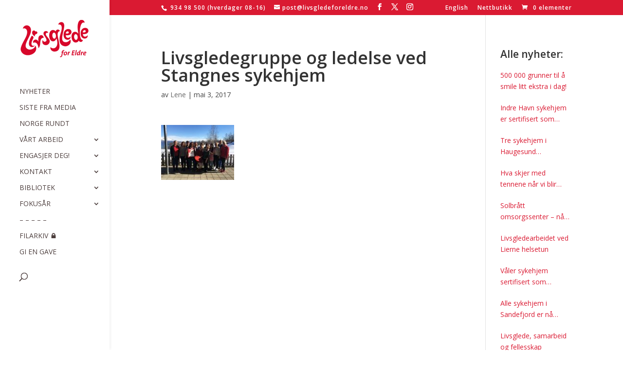

--- FILE ---
content_type: text/html; charset=UTF-8
request_url: https://livsgledeforeldre.no/norges-nordligste-livsgledehjem/img_2859/
body_size: 97596
content:

<!DOCTYPE html>
<html lang="nb-NO">
<head>
	<meta charset="UTF-8" />
<meta http-equiv="X-UA-Compatible" content="IE=edge">
	<link rel="pingback" href="https://livsgledeforeldre.no/xmlrpc.php" />

	<script type="text/javascript">
		document.documentElement.className = 'js';
	</script>

	<meta name='robots' content='index, follow, max-image-preview:large, max-snippet:-1, max-video-preview:-1' />
<script type="text/javascript">
			let jqueryParams=[],jQuery=function(r){return jqueryParams=[...jqueryParams,r],jQuery},$=function(r){return jqueryParams=[...jqueryParams,r],$};window.jQuery=jQuery,window.$=jQuery;let customHeadScripts=!1;jQuery.fn=jQuery.prototype={},$.fn=jQuery.prototype={},jQuery.noConflict=function(r){if(window.jQuery)return jQuery=window.jQuery,$=window.jQuery,customHeadScripts=!0,jQuery.noConflict},jQuery.ready=function(r){jqueryParams=[...jqueryParams,r]},$.ready=function(r){jqueryParams=[...jqueryParams,r]},jQuery.load=function(r){jqueryParams=[...jqueryParams,r]},$.load=function(r){jqueryParams=[...jqueryParams,r]},jQuery.fn.ready=function(r){jqueryParams=[...jqueryParams,r]},$.fn.ready=function(r){jqueryParams=[...jqueryParams,r]};</script>
	<!-- This site is optimized with the Yoast SEO plugin v26.3 - https://yoast.com/wordpress/plugins/seo/ -->
	<title>Livsgledegruppe og ledelse ved Stangnes sykehjem - Livsglede for Eldre</title>
	<link rel="canonical" href="https://livsgledeforeldre.no/norges-nordligste-livsgledehjem/img_2859/" />
	<meta property="og:locale" content="nb_NO" />
	<meta property="og:type" content="article" />
	<meta property="og:title" content="Livsgledegruppe og ledelse ved Stangnes sykehjem - Livsglede for Eldre" />
	<meta property="og:description" content="Livsgledegruppe og ledelse ved Stangnes sykehjem etter sertifisering" />
	<meta property="og:url" content="https://livsgledeforeldre.no/norges-nordligste-livsgledehjem/img_2859/" />
	<meta property="og:site_name" content="Livsglede for Eldre" />
	<meta property="article:publisher" content="https://www.facebook.com/livsgledeforeldre" />
	<meta property="article:modified_time" content="2017-05-03T13:57:13+00:00" />
	<meta property="og:image" content="https://livsgledeforeldre.no/norges-nordligste-livsgledehjem/img_2859" />
	<meta property="og:image:width" content="1115" />
	<meta property="og:image:height" content="836" />
	<meta property="og:image:type" content="image/jpeg" />
	<meta name="twitter:card" content="summary_large_image" />
	<script type="application/ld+json" class="yoast-schema-graph">{"@context":"https://schema.org","@graph":[{"@type":"WebPage","@id":"https://livsgledeforeldre.no/norges-nordligste-livsgledehjem/img_2859/","url":"https://livsgledeforeldre.no/norges-nordligste-livsgledehjem/img_2859/","name":"Livsgledegruppe og ledelse ved Stangnes sykehjem - Livsglede for Eldre","isPartOf":{"@id":"https://livsgledeforeldre.no/#website"},"primaryImageOfPage":{"@id":"https://livsgledeforeldre.no/norges-nordligste-livsgledehjem/img_2859/#primaryimage"},"image":{"@id":"https://livsgledeforeldre.no/norges-nordligste-livsgledehjem/img_2859/#primaryimage"},"thumbnailUrl":"https://livsgledeforeldre.no/wp-content/uploads/2017/05/IMG_2859.jpg","datePublished":"2017-05-03T13:56:32+00:00","dateModified":"2017-05-03T13:57:13+00:00","breadcrumb":{"@id":"https://livsgledeforeldre.no/norges-nordligste-livsgledehjem/img_2859/#breadcrumb"},"inLanguage":"nb-NO","potentialAction":[{"@type":"ReadAction","target":["https://livsgledeforeldre.no/norges-nordligste-livsgledehjem/img_2859/"]}]},{"@type":"ImageObject","inLanguage":"nb-NO","@id":"https://livsgledeforeldre.no/norges-nordligste-livsgledehjem/img_2859/#primaryimage","url":"https://livsgledeforeldre.no/wp-content/uploads/2017/05/IMG_2859.jpg","contentUrl":"https://livsgledeforeldre.no/wp-content/uploads/2017/05/IMG_2859.jpg","width":4032,"height":3024,"caption":"Livsgledegruppe og ledelse ved Stangnes sykehjem etter sertifisering"},{"@type":"BreadcrumbList","@id":"https://livsgledeforeldre.no/norges-nordligste-livsgledehjem/img_2859/#breadcrumb","itemListElement":[{"@type":"ListItem","position":1,"name":"Hjem","item":"https://livsgledeforeldre.no/"},{"@type":"ListItem","position":2,"name":"Livsgledegruppe og ledelse ved Stangnes sykehjem"}]},{"@type":"WebSite","@id":"https://livsgledeforeldre.no/#website","url":"https://livsgledeforeldre.no/","name":"Livsglede for Eldre","description":"Lev livet – livet ut!","potentialAction":[{"@type":"SearchAction","target":{"@type":"EntryPoint","urlTemplate":"https://livsgledeforeldre.no/?s={search_term_string}"},"query-input":{"@type":"PropertyValueSpecification","valueRequired":true,"valueName":"search_term_string"}}],"inLanguage":"nb-NO"}]}</script>
	<!-- / Yoast SEO plugin. -->


<link rel='dns-prefetch' href='//www.googletagmanager.com' />
<link rel='dns-prefetch' href='//fonts.googleapis.com' />
<link rel="alternate" type="application/rss+xml" title="Livsglede for Eldre &raquo; strøm" href="https://livsgledeforeldre.no/feed/" />
<link rel="alternate" type="application/rss+xml" title="Livsglede for Eldre &raquo; kommentarstrøm" href="https://livsgledeforeldre.no/comments/feed/" />
<meta content="My Divi Child Theme v.1.01" name="generator"/><link rel='stylesheet' id='wc_shortcode_block-css' href='https://livsgledeforeldre.no/wp-content/plugins/donation-for-woocommerce/assets/js/gutenberg_shortcode_block/build/style-index.css?ver=dbc28907bc208416d805f4442f6e2c3b' type='text/css' media='all' />
<link rel='stylesheet' id='wc-blocks-integration-css' href='https://livsgledeforeldre.no/wp-content/plugins/woocommerce-subscriptions/build/index.css?ver=8.3.0' type='text/css' media='all' />
<style id='global-styles-inline-css' type='text/css'>
:root{--wp--preset--aspect-ratio--square: 1;--wp--preset--aspect-ratio--4-3: 4/3;--wp--preset--aspect-ratio--3-4: 3/4;--wp--preset--aspect-ratio--3-2: 3/2;--wp--preset--aspect-ratio--2-3: 2/3;--wp--preset--aspect-ratio--16-9: 16/9;--wp--preset--aspect-ratio--9-16: 9/16;--wp--preset--color--black: #000000;--wp--preset--color--cyan-bluish-gray: #abb8c3;--wp--preset--color--white: #ffffff;--wp--preset--color--pale-pink: #f78da7;--wp--preset--color--vivid-red: #cf2e2e;--wp--preset--color--luminous-vivid-orange: #ff6900;--wp--preset--color--luminous-vivid-amber: #fcb900;--wp--preset--color--light-green-cyan: #7bdcb5;--wp--preset--color--vivid-green-cyan: #00d084;--wp--preset--color--pale-cyan-blue: #8ed1fc;--wp--preset--color--vivid-cyan-blue: #0693e3;--wp--preset--color--vivid-purple: #9b51e0;--wp--preset--gradient--vivid-cyan-blue-to-vivid-purple: linear-gradient(135deg,rgba(6,147,227,1) 0%,rgb(155,81,224) 100%);--wp--preset--gradient--light-green-cyan-to-vivid-green-cyan: linear-gradient(135deg,rgb(122,220,180) 0%,rgb(0,208,130) 100%);--wp--preset--gradient--luminous-vivid-amber-to-luminous-vivid-orange: linear-gradient(135deg,rgba(252,185,0,1) 0%,rgba(255,105,0,1) 100%);--wp--preset--gradient--luminous-vivid-orange-to-vivid-red: linear-gradient(135deg,rgba(255,105,0,1) 0%,rgb(207,46,46) 100%);--wp--preset--gradient--very-light-gray-to-cyan-bluish-gray: linear-gradient(135deg,rgb(238,238,238) 0%,rgb(169,184,195) 100%);--wp--preset--gradient--cool-to-warm-spectrum: linear-gradient(135deg,rgb(74,234,220) 0%,rgb(151,120,209) 20%,rgb(207,42,186) 40%,rgb(238,44,130) 60%,rgb(251,105,98) 80%,rgb(254,248,76) 100%);--wp--preset--gradient--blush-light-purple: linear-gradient(135deg,rgb(255,206,236) 0%,rgb(152,150,240) 100%);--wp--preset--gradient--blush-bordeaux: linear-gradient(135deg,rgb(254,205,165) 0%,rgb(254,45,45) 50%,rgb(107,0,62) 100%);--wp--preset--gradient--luminous-dusk: linear-gradient(135deg,rgb(255,203,112) 0%,rgb(199,81,192) 50%,rgb(65,88,208) 100%);--wp--preset--gradient--pale-ocean: linear-gradient(135deg,rgb(255,245,203) 0%,rgb(182,227,212) 50%,rgb(51,167,181) 100%);--wp--preset--gradient--electric-grass: linear-gradient(135deg,rgb(202,248,128) 0%,rgb(113,206,126) 100%);--wp--preset--gradient--midnight: linear-gradient(135deg,rgb(2,3,129) 0%,rgb(40,116,252) 100%);--wp--preset--font-size--small: 13px;--wp--preset--font-size--medium: 20px;--wp--preset--font-size--large: 36px;--wp--preset--font-size--x-large: 42px;--wp--preset--spacing--20: 0.44rem;--wp--preset--spacing--30: 0.67rem;--wp--preset--spacing--40: 1rem;--wp--preset--spacing--50: 1.5rem;--wp--preset--spacing--60: 2.25rem;--wp--preset--spacing--70: 3.38rem;--wp--preset--spacing--80: 5.06rem;--wp--preset--shadow--natural: 6px 6px 9px rgba(0, 0, 0, 0.2);--wp--preset--shadow--deep: 12px 12px 50px rgba(0, 0, 0, 0.4);--wp--preset--shadow--sharp: 6px 6px 0px rgba(0, 0, 0, 0.2);--wp--preset--shadow--outlined: 6px 6px 0px -3px rgba(255, 255, 255, 1), 6px 6px rgba(0, 0, 0, 1);--wp--preset--shadow--crisp: 6px 6px 0px rgba(0, 0, 0, 1);}:root { --wp--style--global--content-size: 823px;--wp--style--global--wide-size: 1080px; }:where(body) { margin: 0; }.wp-site-blocks > .alignleft { float: left; margin-right: 2em; }.wp-site-blocks > .alignright { float: right; margin-left: 2em; }.wp-site-blocks > .aligncenter { justify-content: center; margin-left: auto; margin-right: auto; }:where(.is-layout-flex){gap: 0.5em;}:where(.is-layout-grid){gap: 0.5em;}.is-layout-flow > .alignleft{float: left;margin-inline-start: 0;margin-inline-end: 2em;}.is-layout-flow > .alignright{float: right;margin-inline-start: 2em;margin-inline-end: 0;}.is-layout-flow > .aligncenter{margin-left: auto !important;margin-right: auto !important;}.is-layout-constrained > .alignleft{float: left;margin-inline-start: 0;margin-inline-end: 2em;}.is-layout-constrained > .alignright{float: right;margin-inline-start: 2em;margin-inline-end: 0;}.is-layout-constrained > .aligncenter{margin-left: auto !important;margin-right: auto !important;}.is-layout-constrained > :where(:not(.alignleft):not(.alignright):not(.alignfull)){max-width: var(--wp--style--global--content-size);margin-left: auto !important;margin-right: auto !important;}.is-layout-constrained > .alignwide{max-width: var(--wp--style--global--wide-size);}body .is-layout-flex{display: flex;}.is-layout-flex{flex-wrap: wrap;align-items: center;}.is-layout-flex > :is(*, div){margin: 0;}body .is-layout-grid{display: grid;}.is-layout-grid > :is(*, div){margin: 0;}body{padding-top: 0px;padding-right: 0px;padding-bottom: 0px;padding-left: 0px;}:root :where(.wp-element-button, .wp-block-button__link){background-color: #32373c;border-width: 0;color: #fff;font-family: inherit;font-size: inherit;line-height: inherit;padding: calc(0.667em + 2px) calc(1.333em + 2px);text-decoration: none;}.has-black-color{color: var(--wp--preset--color--black) !important;}.has-cyan-bluish-gray-color{color: var(--wp--preset--color--cyan-bluish-gray) !important;}.has-white-color{color: var(--wp--preset--color--white) !important;}.has-pale-pink-color{color: var(--wp--preset--color--pale-pink) !important;}.has-vivid-red-color{color: var(--wp--preset--color--vivid-red) !important;}.has-luminous-vivid-orange-color{color: var(--wp--preset--color--luminous-vivid-orange) !important;}.has-luminous-vivid-amber-color{color: var(--wp--preset--color--luminous-vivid-amber) !important;}.has-light-green-cyan-color{color: var(--wp--preset--color--light-green-cyan) !important;}.has-vivid-green-cyan-color{color: var(--wp--preset--color--vivid-green-cyan) !important;}.has-pale-cyan-blue-color{color: var(--wp--preset--color--pale-cyan-blue) !important;}.has-vivid-cyan-blue-color{color: var(--wp--preset--color--vivid-cyan-blue) !important;}.has-vivid-purple-color{color: var(--wp--preset--color--vivid-purple) !important;}.has-black-background-color{background-color: var(--wp--preset--color--black) !important;}.has-cyan-bluish-gray-background-color{background-color: var(--wp--preset--color--cyan-bluish-gray) !important;}.has-white-background-color{background-color: var(--wp--preset--color--white) !important;}.has-pale-pink-background-color{background-color: var(--wp--preset--color--pale-pink) !important;}.has-vivid-red-background-color{background-color: var(--wp--preset--color--vivid-red) !important;}.has-luminous-vivid-orange-background-color{background-color: var(--wp--preset--color--luminous-vivid-orange) !important;}.has-luminous-vivid-amber-background-color{background-color: var(--wp--preset--color--luminous-vivid-amber) !important;}.has-light-green-cyan-background-color{background-color: var(--wp--preset--color--light-green-cyan) !important;}.has-vivid-green-cyan-background-color{background-color: var(--wp--preset--color--vivid-green-cyan) !important;}.has-pale-cyan-blue-background-color{background-color: var(--wp--preset--color--pale-cyan-blue) !important;}.has-vivid-cyan-blue-background-color{background-color: var(--wp--preset--color--vivid-cyan-blue) !important;}.has-vivid-purple-background-color{background-color: var(--wp--preset--color--vivid-purple) !important;}.has-black-border-color{border-color: var(--wp--preset--color--black) !important;}.has-cyan-bluish-gray-border-color{border-color: var(--wp--preset--color--cyan-bluish-gray) !important;}.has-white-border-color{border-color: var(--wp--preset--color--white) !important;}.has-pale-pink-border-color{border-color: var(--wp--preset--color--pale-pink) !important;}.has-vivid-red-border-color{border-color: var(--wp--preset--color--vivid-red) !important;}.has-luminous-vivid-orange-border-color{border-color: var(--wp--preset--color--luminous-vivid-orange) !important;}.has-luminous-vivid-amber-border-color{border-color: var(--wp--preset--color--luminous-vivid-amber) !important;}.has-light-green-cyan-border-color{border-color: var(--wp--preset--color--light-green-cyan) !important;}.has-vivid-green-cyan-border-color{border-color: var(--wp--preset--color--vivid-green-cyan) !important;}.has-pale-cyan-blue-border-color{border-color: var(--wp--preset--color--pale-cyan-blue) !important;}.has-vivid-cyan-blue-border-color{border-color: var(--wp--preset--color--vivid-cyan-blue) !important;}.has-vivid-purple-border-color{border-color: var(--wp--preset--color--vivid-purple) !important;}.has-vivid-cyan-blue-to-vivid-purple-gradient-background{background: var(--wp--preset--gradient--vivid-cyan-blue-to-vivid-purple) !important;}.has-light-green-cyan-to-vivid-green-cyan-gradient-background{background: var(--wp--preset--gradient--light-green-cyan-to-vivid-green-cyan) !important;}.has-luminous-vivid-amber-to-luminous-vivid-orange-gradient-background{background: var(--wp--preset--gradient--luminous-vivid-amber-to-luminous-vivid-orange) !important;}.has-luminous-vivid-orange-to-vivid-red-gradient-background{background: var(--wp--preset--gradient--luminous-vivid-orange-to-vivid-red) !important;}.has-very-light-gray-to-cyan-bluish-gray-gradient-background{background: var(--wp--preset--gradient--very-light-gray-to-cyan-bluish-gray) !important;}.has-cool-to-warm-spectrum-gradient-background{background: var(--wp--preset--gradient--cool-to-warm-spectrum) !important;}.has-blush-light-purple-gradient-background{background: var(--wp--preset--gradient--blush-light-purple) !important;}.has-blush-bordeaux-gradient-background{background: var(--wp--preset--gradient--blush-bordeaux) !important;}.has-luminous-dusk-gradient-background{background: var(--wp--preset--gradient--luminous-dusk) !important;}.has-pale-ocean-gradient-background{background: var(--wp--preset--gradient--pale-ocean) !important;}.has-electric-grass-gradient-background{background: var(--wp--preset--gradient--electric-grass) !important;}.has-midnight-gradient-background{background: var(--wp--preset--gradient--midnight) !important;}.has-small-font-size{font-size: var(--wp--preset--font-size--small) !important;}.has-medium-font-size{font-size: var(--wp--preset--font-size--medium) !important;}.has-large-font-size{font-size: var(--wp--preset--font-size--large) !important;}.has-x-large-font-size{font-size: var(--wp--preset--font-size--x-large) !important;}
:where(.wp-block-post-template.is-layout-flex){gap: 1.25em;}:where(.wp-block-post-template.is-layout-grid){gap: 1.25em;}
:where(.wp-block-columns.is-layout-flex){gap: 2em;}:where(.wp-block-columns.is-layout-grid){gap: 2em;}
:root :where(.wp-block-pullquote){font-size: 1.5em;line-height: 1.6;}
</style>
<link rel='stylesheet' id='dipe-module-css' href='https://livsgledeforeldre.no/wp-content/plugins/cf7-styler-for-divi/assets/css/module.css?ver=dbc28907bc208416d805f4442f6e2c3b' type='text/css' media='all' />
<link rel='stylesheet' id='contact-form-7-css' href='https://livsgledeforeldre.no/wp-content/plugins/contact-form-7/includes/css/styles.css?ver=6.1.4' type='text/css' media='all' />
<link rel='stylesheet' id='trustseal_style-css' href='https://livsgledeforeldre.no/wp-content/plugins/donation-for-woocommerce/assets/css/user-wc-donation-form.css?ver=3.9.7&#038;t=24012026065217' type='text/css' media='all' />
<link rel='stylesheet' id='woocommerce-layout-css' href='https://livsgledeforeldre.no/wp-content/plugins/woocommerce/assets/css/woocommerce-layout.css?ver=10.3.7' type='text/css' media='all' />
<link rel='stylesheet' id='woocommerce-smallscreen-css' href='https://livsgledeforeldre.no/wp-content/plugins/woocommerce/assets/css/woocommerce-smallscreen.css?ver=10.3.7' type='text/css' media='only screen and (max-width: 768px)' />
<link rel='stylesheet' id='woocommerce-general-css' href='https://livsgledeforeldre.no/wp-content/plugins/woocommerce/assets/css/woocommerce.css?ver=10.3.7' type='text/css' media='all' />
<style id='woocommerce-inline-inline-css' type='text/css'>
.woocommerce form .form-row .required { visibility: visible; }
</style>
<link rel='stylesheet' id='brands-styles-css' href='https://livsgledeforeldre.no/wp-content/plugins/woocommerce/assets/css/brands.css?ver=10.3.7' type='text/css' media='all' />
<link rel='stylesheet' id='wp-components-css' href='https://livsgledeforeldre.no/wp-includes/css/dist/components/style.min.css?ver=dbc28907bc208416d805f4442f6e2c3b' type='text/css' media='all' />
<link rel='stylesheet' id='woocommerce_subscriptions_gifting-css' href='https://livsgledeforeldre.no/wp-content/plugins/woocommerce-subscriptions/assets/css/gifting/shortcode-checkout.css?ver=10.3.7' type='text/css' media='all' />
<link rel='stylesheet' id='et-divi-open-sans-css' href='https://fonts.googleapis.com/css?family=Open+Sans:300italic,400italic,600italic,700italic,800italic,400,300,600,700,800&#038;subset=cyrillic,cyrillic-ext,greek,greek-ext,hebrew,latin,latin-ext,vietnamese&#038;display=swap' type='text/css' media='all' />
<style id='divi-style-parent-inline-inline-css' type='text/css'>
/*!
Theme Name: Divi
Theme URI: http://www.elegantthemes.com/gallery/divi/
Version: 4.27.4
Description: Smart. Flexible. Beautiful. Divi is the most powerful theme in our collection.
Author: Elegant Themes
Author URI: http://www.elegantthemes.com
License: GNU General Public License v2
License URI: http://www.gnu.org/licenses/gpl-2.0.html
*/

a,abbr,acronym,address,applet,b,big,blockquote,body,center,cite,code,dd,del,dfn,div,dl,dt,em,fieldset,font,form,h1,h2,h3,h4,h5,h6,html,i,iframe,img,ins,kbd,label,legend,li,object,ol,p,pre,q,s,samp,small,span,strike,strong,sub,sup,tt,u,ul,var{margin:0;padding:0;border:0;outline:0;font-size:100%;-ms-text-size-adjust:100%;-webkit-text-size-adjust:100%;vertical-align:baseline;background:transparent}body{line-height:1}ol,ul{list-style:none}blockquote,q{quotes:none}blockquote:after,blockquote:before,q:after,q:before{content:"";content:none}blockquote{margin:20px 0 30px;border-left:5px solid;padding-left:20px}:focus{outline:0}del{text-decoration:line-through}pre{overflow:auto;padding:10px}figure{margin:0}table{border-collapse:collapse;border-spacing:0}article,aside,footer,header,hgroup,nav,section{display:block}body{font-family:Open Sans,Arial,sans-serif;font-size:14px;color:#666;background-color:#fff;line-height:1.7em;font-weight:500;-webkit-font-smoothing:antialiased;-moz-osx-font-smoothing:grayscale}body.page-template-page-template-blank-php #page-container{padding-top:0!important}body.et_cover_background{background-size:cover!important;background-position:top!important;background-repeat:no-repeat!important;background-attachment:fixed}a{color:#2ea3f2}a,a:hover{text-decoration:none}p{padding-bottom:1em}p:not(.has-background):last-of-type{padding-bottom:0}p.et_normal_padding{padding-bottom:1em}strong{font-weight:700}cite,em,i{font-style:italic}code,pre{font-family:Courier New,monospace;margin-bottom:10px}ins{text-decoration:none}sub,sup{height:0;line-height:1;position:relative;vertical-align:baseline}sup{bottom:.8em}sub{top:.3em}dl{margin:0 0 1.5em}dl dt{font-weight:700}dd{margin-left:1.5em}blockquote p{padding-bottom:0}embed,iframe,object,video{max-width:100%}h1,h2,h3,h4,h5,h6{color:#333;padding-bottom:10px;line-height:1em;font-weight:500}h1 a,h2 a,h3 a,h4 a,h5 a,h6 a{color:inherit}h1{font-size:30px}h2{font-size:26px}h3{font-size:22px}h4{font-size:18px}h5{font-size:16px}h6{font-size:14px}input{-webkit-appearance:none}input[type=checkbox]{-webkit-appearance:checkbox}input[type=radio]{-webkit-appearance:radio}input.text,input.title,input[type=email],input[type=password],input[type=tel],input[type=text],select,textarea{background-color:#fff;border:1px solid #bbb;padding:2px;color:#4e4e4e}input.text:focus,input.title:focus,input[type=text]:focus,select:focus,textarea:focus{border-color:#2d3940;color:#3e3e3e}input.text,input.title,input[type=text],select,textarea{margin:0}textarea{padding:4px}button,input,select,textarea{font-family:inherit}img{max-width:100%;height:auto}.clear{clear:both}br.clear{margin:0;padding:0}.pagination{clear:both}#et_search_icon:hover,.et-social-icon a:hover,.et_password_protected_form .et_submit_button,.form-submit .et_pb_buttontton.alt.disabled,.nav-single a,.posted_in a{color:#2ea3f2}.et-search-form,blockquote{border-color:#2ea3f2}#main-content{background-color:#fff}.container{width:80%;max-width:1080px;margin:auto;position:relative}body:not(.et-tb) #main-content .container,body:not(.et-tb-has-header) #main-content .container{padding-top:58px}.et_full_width_page #main-content .container:before{display:none}.main_title{margin-bottom:20px}.et_password_protected_form .et_submit_button:hover,.form-submit .et_pb_button:hover{background:rgba(0,0,0,.05)}.et_button_icon_visible .et_pb_button{padding-right:2em;padding-left:.7em}.et_button_icon_visible .et_pb_button:after{opacity:1;margin-left:0}.et_button_left .et_pb_button:hover:after{left:.15em}.et_button_left .et_pb_button:after{margin-left:0;left:1em}.et_button_icon_visible.et_button_left .et_pb_button,.et_button_left .et_pb_button:hover,.et_button_left .et_pb_module .et_pb_button:hover{padding-left:2em;padding-right:.7em}.et_button_icon_visible.et_button_left .et_pb_button:after,.et_button_left .et_pb_button:hover:after{left:.15em}.et_password_protected_form .et_submit_button:hover,.form-submit .et_pb_button:hover{padding:.3em 1em}.et_button_no_icon .et_pb_button:after{display:none}.et_button_no_icon.et_button_icon_visible.et_button_left .et_pb_button,.et_button_no_icon.et_button_left .et_pb_button:hover,.et_button_no_icon .et_pb_button,.et_button_no_icon .et_pb_button:hover{padding:.3em 1em!important}.et_button_custom_icon .et_pb_button:after{line-height:1.7em}.et_button_custom_icon.et_button_icon_visible .et_pb_button:after,.et_button_custom_icon .et_pb_button:hover:after{margin-left:.3em}#left-area .post_format-post-format-gallery .wp-block-gallery:first-of-type{padding:0;margin-bottom:-16px}.entry-content table:not(.variations){border:1px solid #eee;margin:0 0 15px;text-align:left;width:100%}.entry-content thead th,.entry-content tr th{color:#555;font-weight:700;padding:9px 24px}.entry-content tr td{border-top:1px solid #eee;padding:6px 24px}#left-area ul,.entry-content ul,.et-l--body ul,.et-l--footer ul,.et-l--header ul{list-style-type:disc;padding:0 0 23px 1em;line-height:26px}#left-area ol,.entry-content ol,.et-l--body ol,.et-l--footer ol,.et-l--header ol{list-style-type:decimal;list-style-position:inside;padding:0 0 23px;line-height:26px}#left-area ul li ul,.entry-content ul li ol{padding:2px 0 2px 20px}#left-area ol li ul,.entry-content ol li ol,.et-l--body ol li ol,.et-l--footer ol li ol,.et-l--header ol li ol{padding:2px 0 2px 35px}#left-area ul.wp-block-gallery{display:-webkit-box;display:-ms-flexbox;display:flex;-ms-flex-wrap:wrap;flex-wrap:wrap;list-style-type:none;padding:0}#left-area ul.products{padding:0!important;line-height:1.7!important;list-style:none!important}.gallery-item a{display:block}.gallery-caption,.gallery-item a{width:90%}#wpadminbar{z-index:100001}#left-area .post-meta{font-size:14px;padding-bottom:15px}#left-area .post-meta a{text-decoration:none;color:#666}#left-area .et_featured_image{padding-bottom:7px}.single .post{padding-bottom:25px}body.single .et_audio_content{margin-bottom:-6px}.nav-single a{text-decoration:none;color:#2ea3f2;font-size:14px;font-weight:400}.nav-previous{float:left}.nav-next{float:right}.et_password_protected_form p input{background-color:#eee;border:none!important;width:100%!important;border-radius:0!important;font-size:14px;color:#999!important;padding:16px!important;-webkit-box-sizing:border-box;box-sizing:border-box}.et_password_protected_form label{display:none}.et_password_protected_form .et_submit_button{font-family:inherit;display:block;float:right;margin:8px auto 0;cursor:pointer}.post-password-required p.nocomments.container{max-width:100%}.post-password-required p.nocomments.container:before{display:none}.aligncenter,div.post .new-post .aligncenter{display:block;margin-left:auto;margin-right:auto}.wp-caption{border:1px solid #ddd;text-align:center;background-color:#f3f3f3;margin-bottom:10px;max-width:96%;padding:8px}.wp-caption.alignleft{margin:0 30px 20px 0}.wp-caption.alignright{margin:0 0 20px 30px}.wp-caption img{margin:0;padding:0;border:0}.wp-caption p.wp-caption-text{font-size:12px;padding:0 4px 5px;margin:0}.alignright{float:right}.alignleft{float:left}img.alignleft{display:inline;float:left;margin-right:15px}img.alignright{display:inline;float:right;margin-left:15px}.page.et_pb_pagebuilder_layout #main-content{background-color:transparent}body #main-content .et_builder_inner_content>h1,body #main-content .et_builder_inner_content>h2,body #main-content .et_builder_inner_content>h3,body #main-content .et_builder_inner_content>h4,body #main-content .et_builder_inner_content>h5,body #main-content .et_builder_inner_content>h6{line-height:1.4em}body #main-content .et_builder_inner_content>p{line-height:1.7em}.wp-block-pullquote{margin:20px 0 30px}.wp-block-pullquote.has-background blockquote{border-left:none}.wp-block-group.has-background{padding:1.5em 1.5em .5em}@media (min-width:981px){#left-area{width:79.125%;padding-bottom:23px}#main-content .container:before{content:"";position:absolute;top:0;height:100%;width:1px;background-color:#e2e2e2}.et_full_width_page #left-area,.et_no_sidebar #left-area{float:none;width:100%!important}.et_full_width_page #left-area{padding-bottom:0}.et_no_sidebar #main-content .container:before{display:none}}@media (max-width:980px){#page-container{padding-top:80px}.et-tb #page-container,.et-tb-has-header #page-container{padding-top:0!important}#left-area,#sidebar{width:100%!important}#main-content .container:before{display:none!important}.et_full_width_page .et_gallery_item:nth-child(4n+1){clear:none}}@media print{#page-container{padding-top:0!important}}#wp-admin-bar-et-use-visual-builder a:before{font-family:ETmodules!important;content:"\e625";font-size:30px!important;width:28px;margin-top:-3px;color:#974df3!important}#wp-admin-bar-et-use-visual-builder:hover a:before{color:#fff!important}#wp-admin-bar-et-use-visual-builder:hover a,#wp-admin-bar-et-use-visual-builder a:hover{transition:background-color .5s ease;-webkit-transition:background-color .5s ease;-moz-transition:background-color .5s ease;background-color:#7e3bd0!important;color:#fff!important}* html .clearfix,:first-child+html .clearfix{zoom:1}.iphone .et_pb_section_video_bg video::-webkit-media-controls-start-playback-button{display:none!important;-webkit-appearance:none}.et_mobile_device .et_pb_section_parallax .et_pb_parallax_css{background-attachment:scroll}.et-social-facebook a.icon:before{content:"\e093"}.et-social-twitter a.icon:before{content:"\e094"}.et-social-google-plus a.icon:before{content:"\e096"}.et-social-instagram a.icon:before{content:"\e09a"}.et-social-rss a.icon:before{content:"\e09e"}.ai1ec-single-event:after{content:" ";display:table;clear:both}.evcal_event_details .evcal_evdata_cell .eventon_details_shading_bot.eventon_details_shading_bot{z-index:3}.wp-block-divi-layout{margin-bottom:1em}*{-webkit-box-sizing:border-box;box-sizing:border-box}#et-info-email:before,#et-info-phone:before,#et_search_icon:before,.comment-reply-link:after,.et-cart-info span:before,.et-pb-arrow-next:before,.et-pb-arrow-prev:before,.et-social-icon a:before,.et_audio_container .mejs-playpause-button button:before,.et_audio_container .mejs-volume-button button:before,.et_overlay:before,.et_password_protected_form .et_submit_button:after,.et_pb_button:after,.et_pb_contact_reset:after,.et_pb_contact_submit:after,.et_pb_font_icon:before,.et_pb_newsletter_button:after,.et_pb_pricing_table_button:after,.et_pb_promo_button:after,.et_pb_testimonial:before,.et_pb_toggle_title:before,.form-submit .et_pb_button:after,.mobile_menu_bar:before,a.et_pb_more_button:after{font-family:ETmodules!important;speak:none;font-style:normal;font-weight:400;-webkit-font-feature-settings:normal;font-feature-settings:normal;font-variant:normal;text-transform:none;line-height:1;-webkit-font-smoothing:antialiased;-moz-osx-font-smoothing:grayscale;text-shadow:0 0;direction:ltr}.et-pb-icon,.et_pb_custom_button_icon.et_pb_button:after,.et_pb_login .et_pb_custom_button_icon.et_pb_button:after,.et_pb_woo_custom_button_icon .button.et_pb_custom_button_icon.et_pb_button:after,.et_pb_woo_custom_button_icon .button.et_pb_custom_button_icon.et_pb_button:hover:after{content:attr(data-icon)}.et-pb-icon{font-family:ETmodules;speak:none;font-weight:400;-webkit-font-feature-settings:normal;font-feature-settings:normal;font-variant:normal;text-transform:none;line-height:1;-webkit-font-smoothing:antialiased;font-size:96px;font-style:normal;display:inline-block;-webkit-box-sizing:border-box;box-sizing:border-box;direction:ltr}#et-ajax-saving{display:none;-webkit-transition:background .3s,-webkit-box-shadow .3s;transition:background .3s,-webkit-box-shadow .3s;transition:background .3s,box-shadow .3s;transition:background .3s,box-shadow .3s,-webkit-box-shadow .3s;-webkit-box-shadow:rgba(0,139,219,.247059) 0 0 60px;box-shadow:0 0 60px rgba(0,139,219,.247059);position:fixed;top:50%;left:50%;width:50px;height:50px;background:#fff;border-radius:50px;margin:-25px 0 0 -25px;z-index:999999;text-align:center}#et-ajax-saving img{margin:9px}.et-safe-mode-indicator,.et-safe-mode-indicator:focus,.et-safe-mode-indicator:hover{-webkit-box-shadow:0 5px 10px rgba(41,196,169,.15);box-shadow:0 5px 10px rgba(41,196,169,.15);background:#29c4a9;color:#fff;font-size:14px;font-weight:600;padding:12px;line-height:16px;border-radius:3px;position:fixed;bottom:30px;right:30px;z-index:999999;text-decoration:none;font-family:Open Sans,sans-serif;-webkit-font-smoothing:antialiased;-moz-osx-font-smoothing:grayscale}.et_pb_button{font-size:20px;font-weight:500;padding:.3em 1em;line-height:1.7em!important;background-color:transparent;background-size:cover;background-position:50%;background-repeat:no-repeat;border:2px solid;border-radius:3px;-webkit-transition-duration:.2s;transition-duration:.2s;-webkit-transition-property:all!important;transition-property:all!important}.et_pb_button,.et_pb_button_inner{position:relative}.et_pb_button:hover,.et_pb_module .et_pb_button:hover{border:2px solid transparent;padding:.3em 2em .3em .7em}.et_pb_button:hover{background-color:hsla(0,0%,100%,.2)}.et_pb_bg_layout_light.et_pb_button:hover,.et_pb_bg_layout_light .et_pb_button:hover{background-color:rgba(0,0,0,.05)}.et_pb_button:after,.et_pb_button:before{font-size:32px;line-height:1em;content:"\35";opacity:0;position:absolute;margin-left:-1em;-webkit-transition:all .2s;transition:all .2s;text-transform:none;-webkit-font-feature-settings:"kern" off;font-feature-settings:"kern" off;font-variant:none;font-style:normal;font-weight:400;text-shadow:none}.et_pb_button.et_hover_enabled:hover:after,.et_pb_button.et_pb_hovered:hover:after{-webkit-transition:none!important;transition:none!important}.et_pb_button:before{display:none}.et_pb_button:hover:after{opacity:1;margin-left:0}.et_pb_column_1_3 h1,.et_pb_column_1_4 h1,.et_pb_column_1_5 h1,.et_pb_column_1_6 h1,.et_pb_column_2_5 h1{font-size:26px}.et_pb_column_1_3 h2,.et_pb_column_1_4 h2,.et_pb_column_1_5 h2,.et_pb_column_1_6 h2,.et_pb_column_2_5 h2{font-size:23px}.et_pb_column_1_3 h3,.et_pb_column_1_4 h3,.et_pb_column_1_5 h3,.et_pb_column_1_6 h3,.et_pb_column_2_5 h3{font-size:20px}.et_pb_column_1_3 h4,.et_pb_column_1_4 h4,.et_pb_column_1_5 h4,.et_pb_column_1_6 h4,.et_pb_column_2_5 h4{font-size:18px}.et_pb_column_1_3 h5,.et_pb_column_1_4 h5,.et_pb_column_1_5 h5,.et_pb_column_1_6 h5,.et_pb_column_2_5 h5{font-size:16px}.et_pb_column_1_3 h6,.et_pb_column_1_4 h6,.et_pb_column_1_5 h6,.et_pb_column_1_6 h6,.et_pb_column_2_5 h6{font-size:15px}.et_pb_bg_layout_dark,.et_pb_bg_layout_dark h1,.et_pb_bg_layout_dark h2,.et_pb_bg_layout_dark h3,.et_pb_bg_layout_dark h4,.et_pb_bg_layout_dark h5,.et_pb_bg_layout_dark h6{color:#fff!important}.et_pb_module.et_pb_text_align_left{text-align:left}.et_pb_module.et_pb_text_align_center{text-align:center}.et_pb_module.et_pb_text_align_right{text-align:right}.et_pb_module.et_pb_text_align_justified{text-align:justify}.clearfix:after{visibility:hidden;display:block;font-size:0;content:" ";clear:both;height:0}.et_pb_bg_layout_light .et_pb_more_button{color:#2ea3f2}.et_builder_inner_content{position:relative;z-index:1}header .et_builder_inner_content{z-index:2}.et_pb_css_mix_blend_mode_passthrough{mix-blend-mode:unset!important}.et_pb_image_container{margin:-20px -20px 29px}.et_pb_module_inner{position:relative}.et_hover_enabled_preview{z-index:2}.et_hover_enabled:hover{position:relative;z-index:2}.et_pb_all_tabs,.et_pb_module,.et_pb_posts_nav a,.et_pb_tab,.et_pb_with_background{position:relative;background-size:cover;background-position:50%;background-repeat:no-repeat}.et_pb_background_mask,.et_pb_background_pattern{bottom:0;left:0;position:absolute;right:0;top:0}.et_pb_background_mask{background-size:calc(100% + 2px) calc(100% + 2px);background-repeat:no-repeat;background-position:50%;overflow:hidden}.et_pb_background_pattern{background-position:0 0;background-repeat:repeat}.et_pb_with_border{position:relative;border:0 solid #333}.post-password-required .et_pb_row{padding:0;width:100%}.post-password-required .et_password_protected_form{min-height:0}body.et_pb_pagebuilder_layout.et_pb_show_title .post-password-required .et_password_protected_form h1,body:not(.et_pb_pagebuilder_layout) .post-password-required .et_password_protected_form h1{display:none}.et_pb_no_bg{padding:0!important}.et_overlay.et_pb_inline_icon:before,.et_pb_inline_icon:before{content:attr(data-icon)}.et_pb_more_button{color:inherit;text-shadow:none;text-decoration:none;display:inline-block;margin-top:20px}.et_parallax_bg_wrap{overflow:hidden;position:absolute;top:0;right:0;bottom:0;left:0}.et_parallax_bg{background-repeat:no-repeat;background-position:top;background-size:cover;position:absolute;bottom:0;left:0;width:100%;height:100%;display:block}.et_parallax_bg.et_parallax_bg__hover,.et_parallax_bg.et_parallax_bg_phone,.et_parallax_bg.et_parallax_bg_tablet,.et_parallax_gradient.et_parallax_gradient__hover,.et_parallax_gradient.et_parallax_gradient_phone,.et_parallax_gradient.et_parallax_gradient_tablet,.et_pb_section_parallax_hover:hover .et_parallax_bg:not(.et_parallax_bg__hover),.et_pb_section_parallax_hover:hover .et_parallax_gradient:not(.et_parallax_gradient__hover){display:none}.et_pb_section_parallax_hover:hover .et_parallax_bg.et_parallax_bg__hover,.et_pb_section_parallax_hover:hover .et_parallax_gradient.et_parallax_gradient__hover{display:block}.et_parallax_gradient{bottom:0;display:block;left:0;position:absolute;right:0;top:0}.et_pb_module.et_pb_section_parallax,.et_pb_posts_nav a.et_pb_section_parallax,.et_pb_tab.et_pb_section_parallax{position:relative}.et_pb_section_parallax .et_pb_parallax_css,.et_pb_slides .et_parallax_bg.et_pb_parallax_css{background-attachment:fixed}body.et-bfb .et_pb_section_parallax .et_pb_parallax_css,body.et-bfb .et_pb_slides .et_parallax_bg.et_pb_parallax_css{background-attachment:scroll;bottom:auto}.et_pb_section_parallax.et_pb_column .et_pb_module,.et_pb_section_parallax.et_pb_row .et_pb_column,.et_pb_section_parallax.et_pb_row .et_pb_module{z-index:9;position:relative}.et_pb_more_button:hover:after{opacity:1;margin-left:0}.et_pb_preload .et_pb_section_video_bg,.et_pb_preload>div{visibility:hidden}.et_pb_preload,.et_pb_section.et_pb_section_video.et_pb_preload{position:relative;background:#464646!important}.et_pb_preload:before{content:"";position:absolute;top:50%;left:50%;background:url(https://livsgledeforeldre.no/wp-content/themes/Divi/includes/builder/styles/images/preloader.gif) no-repeat;border-radius:32px;width:32px;height:32px;margin:-16px 0 0 -16px}.box-shadow-overlay{position:absolute;top:0;left:0;width:100%;height:100%;z-index:10;pointer-events:none}.et_pb_section>.box-shadow-overlay~.et_pb_row{z-index:11}body.safari .section_has_divider{will-change:transform}.et_pb_row>.box-shadow-overlay{z-index:8}.has-box-shadow-overlay{position:relative}.et_clickable{cursor:pointer}.screen-reader-text{border:0;clip:rect(1px,1px,1px,1px);-webkit-clip-path:inset(50%);clip-path:inset(50%);height:1px;margin:-1px;overflow:hidden;padding:0;position:absolute!important;width:1px;word-wrap:normal!important}.et_multi_view_hidden,.et_multi_view_hidden_image{display:none!important}@keyframes multi-view-image-fade{0%{opacity:0}10%{opacity:.1}20%{opacity:.2}30%{opacity:.3}40%{opacity:.4}50%{opacity:.5}60%{opacity:.6}70%{opacity:.7}80%{opacity:.8}90%{opacity:.9}to{opacity:1}}.et_multi_view_image__loading{visibility:hidden}.et_multi_view_image__loaded{-webkit-animation:multi-view-image-fade .5s;animation:multi-view-image-fade .5s}#et-pb-motion-effects-offset-tracker{visibility:hidden!important;opacity:0;position:absolute;top:0;left:0}.et-pb-before-scroll-animation{opacity:0}header.et-l.et-l--header:after{clear:both;display:block;content:""}.et_pb_module{-webkit-animation-timing-function:linear;animation-timing-function:linear;-webkit-animation-duration:.2s;animation-duration:.2s}@-webkit-keyframes fadeBottom{0%{opacity:0;-webkit-transform:translateY(10%);transform:translateY(10%)}to{opacity:1;-webkit-transform:translateY(0);transform:translateY(0)}}@keyframes fadeBottom{0%{opacity:0;-webkit-transform:translateY(10%);transform:translateY(10%)}to{opacity:1;-webkit-transform:translateY(0);transform:translateY(0)}}@-webkit-keyframes fadeLeft{0%{opacity:0;-webkit-transform:translateX(-10%);transform:translateX(-10%)}to{opacity:1;-webkit-transform:translateX(0);transform:translateX(0)}}@keyframes fadeLeft{0%{opacity:0;-webkit-transform:translateX(-10%);transform:translateX(-10%)}to{opacity:1;-webkit-transform:translateX(0);transform:translateX(0)}}@-webkit-keyframes fadeRight{0%{opacity:0;-webkit-transform:translateX(10%);transform:translateX(10%)}to{opacity:1;-webkit-transform:translateX(0);transform:translateX(0)}}@keyframes fadeRight{0%{opacity:0;-webkit-transform:translateX(10%);transform:translateX(10%)}to{opacity:1;-webkit-transform:translateX(0);transform:translateX(0)}}@-webkit-keyframes fadeTop{0%{opacity:0;-webkit-transform:translateY(-10%);transform:translateY(-10%)}to{opacity:1;-webkit-transform:translateX(0);transform:translateX(0)}}@keyframes fadeTop{0%{opacity:0;-webkit-transform:translateY(-10%);transform:translateY(-10%)}to{opacity:1;-webkit-transform:translateX(0);transform:translateX(0)}}@-webkit-keyframes fadeIn{0%{opacity:0}to{opacity:1}}@keyframes fadeIn{0%{opacity:0}to{opacity:1}}.et-waypoint:not(.et_pb_counters){opacity:0}@media (min-width:981px){.et_pb_section.et_section_specialty div.et_pb_row .et_pb_column .et_pb_column .et_pb_module.et-last-child,.et_pb_section.et_section_specialty div.et_pb_row .et_pb_column .et_pb_column .et_pb_module:last-child,.et_pb_section.et_section_specialty div.et_pb_row .et_pb_column .et_pb_row_inner .et_pb_column .et_pb_module.et-last-child,.et_pb_section.et_section_specialty div.et_pb_row .et_pb_column .et_pb_row_inner .et_pb_column .et_pb_module:last-child,.et_pb_section div.et_pb_row .et_pb_column .et_pb_module.et-last-child,.et_pb_section div.et_pb_row .et_pb_column .et_pb_module:last-child{margin-bottom:0}}@media (max-width:980px){.et_overlay.et_pb_inline_icon_tablet:before,.et_pb_inline_icon_tablet:before{content:attr(data-icon-tablet)}.et_parallax_bg.et_parallax_bg_tablet_exist,.et_parallax_gradient.et_parallax_gradient_tablet_exist{display:none}.et_parallax_bg.et_parallax_bg_tablet,.et_parallax_gradient.et_parallax_gradient_tablet{display:block}.et_pb_column .et_pb_module{margin-bottom:30px}.et_pb_row .et_pb_column .et_pb_module.et-last-child,.et_pb_row .et_pb_column .et_pb_module:last-child,.et_section_specialty .et_pb_row .et_pb_column .et_pb_module.et-last-child,.et_section_specialty .et_pb_row .et_pb_column .et_pb_module:last-child{margin-bottom:0}.et_pb_more_button{display:inline-block!important}.et_pb_bg_layout_light_tablet.et_pb_button,.et_pb_bg_layout_light_tablet.et_pb_module.et_pb_button,.et_pb_bg_layout_light_tablet .et_pb_more_button{color:#2ea3f2}.et_pb_bg_layout_light_tablet .et_pb_forgot_password a{color:#666}.et_pb_bg_layout_light_tablet h1,.et_pb_bg_layout_light_tablet h2,.et_pb_bg_layout_light_tablet h3,.et_pb_bg_layout_light_tablet h4,.et_pb_bg_layout_light_tablet h5,.et_pb_bg_layout_light_tablet h6{color:#333!important}.et_pb_module .et_pb_bg_layout_light_tablet.et_pb_button{color:#2ea3f2!important}.et_pb_bg_layout_light_tablet{color:#666!important}.et_pb_bg_layout_dark_tablet,.et_pb_bg_layout_dark_tablet h1,.et_pb_bg_layout_dark_tablet h2,.et_pb_bg_layout_dark_tablet h3,.et_pb_bg_layout_dark_tablet h4,.et_pb_bg_layout_dark_tablet h5,.et_pb_bg_layout_dark_tablet h6{color:#fff!important}.et_pb_bg_layout_dark_tablet.et_pb_button,.et_pb_bg_layout_dark_tablet.et_pb_module.et_pb_button,.et_pb_bg_layout_dark_tablet .et_pb_more_button{color:inherit}.et_pb_bg_layout_dark_tablet .et_pb_forgot_password a{color:#fff}.et_pb_module.et_pb_text_align_left-tablet{text-align:left}.et_pb_module.et_pb_text_align_center-tablet{text-align:center}.et_pb_module.et_pb_text_align_right-tablet{text-align:right}.et_pb_module.et_pb_text_align_justified-tablet{text-align:justify}}@media (max-width:767px){.et_pb_more_button{display:inline-block!important}.et_overlay.et_pb_inline_icon_phone:before,.et_pb_inline_icon_phone:before{content:attr(data-icon-phone)}.et_parallax_bg.et_parallax_bg_phone_exist,.et_parallax_gradient.et_parallax_gradient_phone_exist{display:none}.et_parallax_bg.et_parallax_bg_phone,.et_parallax_gradient.et_parallax_gradient_phone{display:block}.et-hide-mobile{display:none!important}.et_pb_bg_layout_light_phone.et_pb_button,.et_pb_bg_layout_light_phone.et_pb_module.et_pb_button,.et_pb_bg_layout_light_phone .et_pb_more_button{color:#2ea3f2}.et_pb_bg_layout_light_phone .et_pb_forgot_password a{color:#666}.et_pb_bg_layout_light_phone h1,.et_pb_bg_layout_light_phone h2,.et_pb_bg_layout_light_phone h3,.et_pb_bg_layout_light_phone h4,.et_pb_bg_layout_light_phone h5,.et_pb_bg_layout_light_phone h6{color:#333!important}.et_pb_module .et_pb_bg_layout_light_phone.et_pb_button{color:#2ea3f2!important}.et_pb_bg_layout_light_phone{color:#666!important}.et_pb_bg_layout_dark_phone,.et_pb_bg_layout_dark_phone h1,.et_pb_bg_layout_dark_phone h2,.et_pb_bg_layout_dark_phone h3,.et_pb_bg_layout_dark_phone h4,.et_pb_bg_layout_dark_phone h5,.et_pb_bg_layout_dark_phone h6{color:#fff!important}.et_pb_bg_layout_dark_phone.et_pb_button,.et_pb_bg_layout_dark_phone.et_pb_module.et_pb_button,.et_pb_bg_layout_dark_phone .et_pb_more_button{color:inherit}.et_pb_module .et_pb_bg_layout_dark_phone.et_pb_button{color:#fff!important}.et_pb_bg_layout_dark_phone .et_pb_forgot_password a{color:#fff}.et_pb_module.et_pb_text_align_left-phone{text-align:left}.et_pb_module.et_pb_text_align_center-phone{text-align:center}.et_pb_module.et_pb_text_align_right-phone{text-align:right}.et_pb_module.et_pb_text_align_justified-phone{text-align:justify}}@media (max-width:479px){a.et_pb_more_button{display:block}}@media (min-width:768px) and (max-width:980px){[data-et-multi-view-load-tablet-hidden=true]:not(.et_multi_view_swapped){display:none!important}}@media (max-width:767px){[data-et-multi-view-load-phone-hidden=true]:not(.et_multi_view_swapped){display:none!important}}.et_pb_menu.et_pb_menu--style-inline_centered_logo .et_pb_menu__menu nav ul{-webkit-box-pack:center;-ms-flex-pack:center;justify-content:center}@-webkit-keyframes multi-view-image-fade{0%{-webkit-transform:scale(1);transform:scale(1);opacity:1}50%{-webkit-transform:scale(1.01);transform:scale(1.01);opacity:1}to{-webkit-transform:scale(1);transform:scale(1);opacity:1}}
</style>
<link rel='stylesheet' id='divi-dynamic-late-css' href='https://livsgledeforeldre.no/wp-content/et-cache/6946/et-divi-dynamic-6946-late.css?ver=1765982918' type='text/css' media='all' />
<link rel='stylesheet' id='divi-dynamic-css' href='https://livsgledeforeldre.no/wp-content/et-cache/6946/et-divi-dynamic-6946.css?ver=1765982918' type='text/css' media='all' />
<link rel='stylesheet' id='Divi-Blog-Extras-styles-css' href='https://livsgledeforeldre.no/wp-content/plugins/Divi-Blog-Extras/styles/style.min.css?ver=2.7.0' type='text/css' media='all' />
<link rel='stylesheet' id='cf7-styler-styles-css' href='https://livsgledeforeldre.no/wp-content/plugins/cf7-styler-for-divi/styles/style.min.css?ver=1.0.0' type='text/css' media='all' />
<link rel='stylesheet' id='woo-vipps-recurring-css' href='https://livsgledeforeldre.no/wp-content/plugins/vipps-recurring-payments-gateway-for-woocommerce/assets/build/main.css?ver=1763024842' type='text/css' media='all' />
<link rel='stylesheet' id='wpforms-choicesjs-css' href='https://livsgledeforeldre.no/wp-content/plugins/wpforms-lite/assets/css/integrations/divi/choices.min.css?ver=10.2.0' type='text/css' media='all' />
<link rel='stylesheet' id='child-style-css' href='https://livsgledeforeldre.no/wp-content/themes/Child-Divi/style.css?ver=4.27.4' type='text/css' media='all' />
<link rel='stylesheet' id='divi-style-css' href='https://livsgledeforeldre.no/wp-content/themes/Child-Divi/style.css?ver=4.27.4' type='text/css' media='all' />
<script type="text/javascript" id="woocommerce-google-analytics-integration-gtag-js-after">
/* <![CDATA[ */
/* Google Analytics for WooCommerce (gtag.js) */
					window.dataLayer = window.dataLayer || [];
					function gtag(){dataLayer.push(arguments);}
					// Set up default consent state.
					for ( const mode of [{"analytics_storage":"denied","ad_storage":"denied","ad_user_data":"denied","ad_personalization":"denied","region":["AT","BE","BG","HR","CY","CZ","DK","EE","FI","FR","DE","GR","HU","IS","IE","IT","LV","LI","LT","LU","MT","NL","NO","PL","PT","RO","SK","SI","ES","SE","GB","CH"]}] || [] ) {
						gtag( "consent", "default", { "wait_for_update": 500, ...mode } );
					}
					gtag("js", new Date());
					gtag("set", "developer_id.dOGY3NW", true);
					gtag("config", "G-18Q71LCMYN", {"track_404":true,"allow_google_signals":true,"logged_in":false,"linker":{"domains":[],"allow_incoming":false},"custom_map":{"dimension1":"logged_in"}});
/* ]]> */
</script>
<script type="text/javascript" src="https://livsgledeforeldre.no/wp-includes/js/jquery/jquery.min.js?ver=3.7.1" id="jquery-core-js"></script>
<script type="text/javascript" src="https://livsgledeforeldre.no/wp-includes/js/jquery/jquery-migrate.min.js?ver=3.4.1" id="jquery-migrate-js"></script>
<script type="text/javascript" id="jquery-js-after">
/* <![CDATA[ */
jqueryParams.length&&$.each(jqueryParams,function(e,r){if("function"==typeof r){var n=String(r);n.replace("$","jQuery");var a=new Function("return "+n)();$(document).ready(a)}});
/* ]]> */
</script>
<script type="text/javascript" src="https://livsgledeforeldre.no/wp-content/plugins/woocommerce/assets/js/jquery-blockui/jquery.blockUI.min.js?ver=2.7.0-wc.10.3.7" id="wc-jquery-blockui-js" defer="defer" data-wp-strategy="defer"></script>
<script type="text/javascript" id="wc-add-to-cart-js-extra">
/* <![CDATA[ */
var wc_add_to_cart_params = {"ajax_url":"\/wp-admin\/admin-ajax.php","wc_ajax_url":"\/?wc-ajax=%%endpoint%%","i18n_view_cart":"Vis handlekurv","cart_url":"https:\/\/livsgledeforeldre.no\/cart\/","is_cart":"","cart_redirect_after_add":"no"};
/* ]]> */
</script>
<script type="text/javascript" src="https://livsgledeforeldre.no/wp-content/plugins/woocommerce/assets/js/frontend/add-to-cart.min.js?ver=10.3.7" id="wc-add-to-cart-js" defer="defer" data-wp-strategy="defer"></script>
<script type="text/javascript" src="https://livsgledeforeldre.no/wp-content/plugins/woocommerce/assets/js/js-cookie/js.cookie.min.js?ver=2.1.4-wc.10.3.7" id="wc-js-cookie-js" defer="defer" data-wp-strategy="defer"></script>
<script type="text/javascript" id="woocommerce-js-extra">
/* <![CDATA[ */
var woocommerce_params = {"ajax_url":"\/wp-admin\/admin-ajax.php","wc_ajax_url":"\/?wc-ajax=%%endpoint%%","i18n_password_show":"Vis passord","i18n_password_hide":"Skjul passord"};
/* ]]> */
</script>
<script type="text/javascript" src="https://livsgledeforeldre.no/wp-content/plugins/woocommerce/assets/js/frontend/woocommerce.min.js?ver=10.3.7" id="woocommerce-js" defer="defer" data-wp-strategy="defer"></script>
<link rel="https://api.w.org/" href="https://livsgledeforeldre.no/wp-json/" /><link rel="alternate" title="JSON" type="application/json" href="https://livsgledeforeldre.no/wp-json/wp/v2/media/6946" /><link rel="EditURI" type="application/rsd+xml" title="RSD" href="https://livsgledeforeldre.no/xmlrpc.php?rsd" />
<link rel="alternate" title="oEmbed (JSON)" type="application/json+oembed" href="https://livsgledeforeldre.no/wp-json/oembed/1.0/embed?url=https%3A%2F%2Flivsgledeforeldre.no%2Fnorges-nordligste-livsgledehjem%2Fimg_2859%2F" />
<link rel="alternate" title="oEmbed (XML)" type="text/xml+oembed" href="https://livsgledeforeldre.no/wp-json/oembed/1.0/embed?url=https%3A%2F%2Flivsgledeforeldre.no%2Fnorges-nordligste-livsgledehjem%2Fimg_2859%2F&#038;format=xml" />
<style>
		#category-posts-2-internal ul {padding: 0;}
#category-posts-2-internal .cat-post-item img {max-width: initial; max-height: initial; margin: initial;}
#category-posts-2-internal .cat-post-author {margin-bottom: 0;}
#category-posts-2-internal .cat-post-thumbnail {margin: 5px 10px 5px 0;}
#category-posts-2-internal .cat-post-item:before {content: ""; clear: both;}
#category-posts-2-internal .cat-post-excerpt-more {display: inline-block;}
#category-posts-2-internal .cat-post-item {list-style: none; margin: 3px 0 10px; padding: 3px 0;}
#category-posts-2-internal .cat-post-current .cat-post-title {font-weight: bold; text-transform: uppercase;}
#category-posts-2-internal [class*=cat-post-tax] {font-size: 0.85em;}
#category-posts-2-internal [class*=cat-post-tax] * {display:inline-block;}
#category-posts-2-internal .cat-post-item:after {content: ""; display: table;	clear: both;}
#category-posts-2-internal .cat-post-item .cat-post-title {overflow: hidden;text-overflow: ellipsis;white-space: initial;display: -webkit-box;-webkit-line-clamp: 2;-webkit-box-orient: vertical;padding-bottom: 0 !important;}
#category-posts-2-internal .cat-post-item:after {content: ""; display: table;	clear: both;}
#category-posts-2-internal .cat-post-thumbnail {display:block; float:left; margin:5px 10px 5px 0;}
#category-posts-2-internal .cat-post-crop {overflow:hidden;display:block;}
#category-posts-2-internal p {margin:5px 0 0 0}
#category-posts-2-internal li > div {margin:5px 0 0 0; clear:both;}
#category-posts-2-internal .dashicons {vertical-align:middle;}
#category-posts-4-internal ul {padding: 0;}
#category-posts-4-internal .cat-post-item img {max-width: initial; max-height: initial; margin: initial;}
#category-posts-4-internal .cat-post-author {margin-bottom: 0;}
#category-posts-4-internal .cat-post-thumbnail {margin: 5px 10px 5px 0;}
#category-posts-4-internal .cat-post-item:before {content: ""; clear: both;}
#category-posts-4-internal .cat-post-excerpt-more {display: inline-block;}
#category-posts-4-internal .cat-post-item {list-style: none; margin: 3px 0 10px; padding: 3px 0;}
#category-posts-4-internal .cat-post-current .cat-post-title {font-weight: bold; text-transform: uppercase;}
#category-posts-4-internal [class*=cat-post-tax] {font-size: 0.85em;}
#category-posts-4-internal [class*=cat-post-tax] * {display:inline-block;}
#category-posts-4-internal .cat-post-item:after {content: ""; display: table;	clear: both;}
#category-posts-4-internal .cat-post-item .cat-post-title {overflow: hidden;text-overflow: ellipsis;white-space: initial;display: -webkit-box;-webkit-line-clamp: 2;-webkit-box-orient: vertical;padding-bottom: 0 !important;}
#category-posts-4-internal .cat-post-item:after {content: ""; display: table;	clear: both;}
#category-posts-4-internal .cat-post-thumbnail {display:block; float:left; margin:5px 10px 5px 0;}
#category-posts-4-internal .cat-post-crop {overflow:hidden;display:block;}
#category-posts-4-internal p {margin:5px 0 0 0}
#category-posts-4-internal li > div {margin:5px 0 0 0; clear:both;}
#category-posts-4-internal .dashicons {vertical-align:middle;}
</style>
		<!-- Facebook Pixel Code -->
<script>
  !function(f,b,e,v,n,t,s)
  {if(f.fbq)return;n=f.fbq=function(){n.callMethod?
  n.callMethod.apply(n,arguments):n.queue.push(arguments)};
  if(!f._fbq)f._fbq=n;n.push=n;n.loaded=!0;n.version='2.0';
  n.queue=[];t=b.createElement(e);t.async=!0;
  t.src=v;s=b.getElementsByTagName(e)[0];
  s.parentNode.insertBefore(t,s)}(window, document,'script',
  'https://connect.facebook.net/en_US/fbevents.js');
  fbq('init', '260893371023013');
  fbq('track', 'PageView');
</script>
<noscript><img height="1" width="1" style="display:none"
  src="https://www.facebook.com/tr?id=260893371023013&ev=PageView&noscript=1"
/></noscript>
<!-- End Facebook Pixel Code --><meta name="viewport" content="width=device-width, initial-scale=1.0, maximum-scale=1.0, user-scalable=0" />	<noscript><style>.woocommerce-product-gallery{ opacity: 1 !important; }</style></noscript>
	<script type="text/javascript">
jQuery( document ).ready(function() {
jQuery(".et_pb_contact_submit").text('Ta kontakt');});
</script>
<meta name="facebook-domain-verification" content="akwm5slrxwhvloq4g493kms3w2cvkp">


<link rel="icon" href="https://livsgledeforeldre.no/wp-content/uploads/2016/03/cropped-favicon_hjerte-100x100.png" sizes="32x32" />
<link rel="icon" href="https://livsgledeforeldre.no/wp-content/uploads/2016/03/cropped-favicon_hjerte-300x300.png" sizes="192x192" />
<link rel="apple-touch-icon" href="https://livsgledeforeldre.no/wp-content/uploads/2016/03/cropped-favicon_hjerte-300x300.png" />
<meta name="msapplication-TileImage" content="https://livsgledeforeldre.no/wp-content/uploads/2016/03/cropped-favicon_hjerte-300x300.png" />
<link rel="stylesheet" id="et-divi-customizer-global-cached-inline-styles" href="https://livsgledeforeldre.no/wp-content/et-cache/global/et-divi-customizer-global.min.css?ver=1765964776" /><!-- WooCommerce Colors -->
<style type="text/css">
p.demo_store{background-color:#a46497;color:#fff;}.woocommerce small.note{color:#777;}.woocommerce .woocommerce-breadcrumb{color:#777;}.woocommerce .woocommerce-breadcrumb a{color:#777;}.woocommerce div.product span.price,.woocommerce div.product p.price{color:#da1a32;}.woocommerce div.product .stock{color:#da1a32;}.woocommerce span.onsale{background-color:#da1a32;color:#fff;}.woocommerce ul.products li.product .price{color:#da1a32;}.woocommerce ul.products li.product .price .from{color:rgba(127, 118, 119, 0.5);}.woocommerce nav.woocommerce-pagination ul{border:1px solid #f03c00;}.woocommerce nav.woocommerce-pagination ul li{border-right:1px solid #f03c00;}.woocommerce nav.woocommerce-pagination ul li span.current,.woocommerce nav.woocommerce-pagination ul li a:hover,.woocommerce nav.woocommerce-pagination ul li a:focus{background:#ff5b24;color:#571600;}.woocommerce a.button,.woocommerce button.button,.woocommerce input.button,.woocommerce #respond input#submit{color:#fff;background-color:#ff5b24;}.woocommerce a.button:hover,.woocommerce button.button:hover,.woocommerce input.button:hover,.woocommerce #respond input#submit:hover{background-color:#ee4a13;color:#fff;}.woocommerce a.button.alt,.woocommerce button.button.alt,.woocommerce input.button.alt,.woocommerce #respond input#submit.alt{background-color:#a46497;color:#fff;}.woocommerce a.button.alt:hover,.woocommerce button.button.alt:hover,.woocommerce input.button.alt:hover,.woocommerce #respond input#submit.alt:hover{background-color:#935386;color:#fff;}.woocommerce a.button.alt.disabled,.woocommerce button.button.alt.disabled,.woocommerce input.button.alt.disabled,.woocommerce #respond input#submit.alt.disabled,.woocommerce a.button.alt:disabled,.woocommerce button.button.alt:disabled,.woocommerce input.button.alt:disabled,.woocommerce #respond input#submit.alt:disabled,.woocommerce a.button.alt:disabled[disabled],.woocommerce button.button.alt:disabled[disabled],.woocommerce input.button.alt:disabled[disabled],.woocommerce #respond input#submit.alt:disabled[disabled],.woocommerce a.button.alt.disabled:hover,.woocommerce button.button.alt.disabled:hover,.woocommerce input.button.alt.disabled:hover,.woocommerce #respond input#submit.alt.disabled:hover,.woocommerce a.button.alt:disabled:hover,.woocommerce button.button.alt:disabled:hover,.woocommerce input.button.alt:disabled:hover,.woocommerce #respond input#submit.alt:disabled:hover,.woocommerce a.button.alt:disabled[disabled]:hover,.woocommerce button.button.alt:disabled[disabled]:hover,.woocommerce input.button.alt:disabled[disabled]:hover,.woocommerce #respond input#submit.alt:disabled[disabled]:hover{background-color:#a46497;color:#fff;}.woocommerce a.button:disabled:hover,.woocommerce button.button:disabled:hover,.woocommerce input.button:disabled:hover,.woocommerce #respond input#submit:disabled:hover,.woocommerce a.button.disabled:hover,.woocommerce button.button.disabled:hover,.woocommerce input.button.disabled:hover,.woocommerce #respond input#submit.disabled:hover,.woocommerce a.button:disabled[disabled]:hover,.woocommerce button.button:disabled[disabled]:hover,.woocommerce input.button:disabled[disabled]:hover,.woocommerce #respond input#submit:disabled[disabled]:hover{background-color:#ff5b24;}.woocommerce #reviews h2 small{color:#777;}.woocommerce #reviews h2 small a{color:#777;}.woocommerce #reviews #comments ol.commentlist li .meta{color:#777;}.woocommerce #reviews #comments ol.commentlist li img.avatar{background:#ff5b24;border:1px solid #ff5015;}.woocommerce #reviews #comments ol.commentlist li .comment-text{border:1px solid #ff5015;}.woocommerce #reviews #comments ol.commentlist #respond{border:1px solid #ff5015;}.woocommerce .star-rating:before{color:#f03c00;}.woocommerce.widget_shopping_cart .total,.woocommerce .widget_shopping_cart .total{border-top:3px double #ff5b24;}.woocommerce form.login,.woocommerce form.checkout_coupon,.woocommerce form.register{border:1px solid #f03c00;}.woocommerce .order_details li{border-right:1px dashed #f03c00;}.woocommerce .widget_price_filter .ui-slider .ui-slider-handle{background-color:#a46497;}.woocommerce .widget_price_filter .ui-slider .ui-slider-range{background-color:#a46497;}.woocommerce .widget_price_filter .price_slider_wrapper .ui-widget-content{background-color:#602053;}.woocommerce-cart table.cart td.actions .coupon .input-text{border:1px solid #f03c00;}.woocommerce-cart .cart-collaterals .cart_totals p small{color:#777;}.woocommerce-cart .cart-collaterals .cart_totals table small{color:#777;}.woocommerce-cart .cart-collaterals .cart_totals .discount td{color:#da1a32;}.woocommerce-cart .cart-collaterals .cart_totals tr td,.woocommerce-cart .cart-collaterals .cart_totals tr th{border-top:1px solid #ff5b24;}.woocommerce-checkout .checkout .create-account small{color:#777;}.woocommerce-checkout #payment{background:#ff5b24;}.woocommerce-checkout #payment ul.payment_methods{border-bottom:1px solid #f03c00;}.woocommerce-checkout #payment div.payment_box{background-color:#ff480b;color:#fff;}.woocommerce-checkout #payment div.payment_box input.input-text,.woocommerce-checkout #payment div.payment_box textarea{border-color:#d73600;border-top-color:#bd2f00;}.woocommerce-checkout #payment div.payment_box ::-webkit-input-placeholder{color:#bd2f00;}.woocommerce-checkout #payment div.payment_box :-moz-placeholder{color:#bd2f00;}.woocommerce-checkout #payment div.payment_box :-ms-input-placeholder{color:#bd2f00;}.woocommerce-checkout #payment div.payment_box span.help{color:#777;}.woocommerce-checkout #payment div.payment_box:after{content:"";display:block;border:8px solid #ff480b;border-right-color:transparent;border-left-color:transparent;border-top-color:transparent;position:absolute;top:-3px;left:0;margin:-1em 0 0 2em;}
</style>
<!--/WooCommerce Colors-->
</head>
<body data-rsssl=1 class="attachment wp-singular attachment-template-default single single-attachment postid-6946 attachmentid-6946 attachment-jpeg wp-theme-Divi wp-child-theme-Child-Divi theme-Divi woocommerce-no-js et_color_scheme_red et_pb_button_helper_class et_vertical_nav et_vertical_fixed et_show_nav et_secondary_nav_enabled et_secondary_nav_two_panels et_primary_nav_dropdown_animation_expand et_secondary_nav_dropdown_animation_fade et_header_style_left et_pb_footer_columns3 et_cover_background et_pb_gutter osx et_pb_gutters3 et_right_sidebar et_divi_theme et-db">
	<div id="page-container">

					<div id="top-header">
			<div class="container clearfix">

			
				<div id="et-info">
									<span id="et-info-phone"> 934 98 500 (hverdager 08-16)</span>
				
									<a href="mailto:post@livsgledeforeldre.no"><span id="et-info-email">post@livsgledeforeldre.no</span></a>
				
				<ul class="et-social-icons">

	<li class="et-social-icon et-social-facebook">
		<a href="https://www.facebook.com/livsgledeforeldre/?fref=ts" class="icon">
			<span>Facebook</span>
		</a>
	</li>
	<li class="et-social-icon et-social-twitter">
		<a href="https://twitter.com/livsglede" class="icon">
			<span>X</span>
		</a>
	</li>
	<li class="et-social-icon et-social-instagram">
		<a href="https://www.instagram.com/livsgledeforeldre" class="icon">
			<span>Instagram</span>
		</a>
	</li>

</ul>				</div>

			
				<div id="et-secondary-menu">
				<div class="et_duplicate_social_icons">
								<ul class="et-social-icons">

	<li class="et-social-icon et-social-facebook">
		<a href="https://www.facebook.com/livsgledeforeldre/?fref=ts" class="icon">
			<span>Facebook</span>
		</a>
	</li>
	<li class="et-social-icon et-social-twitter">
		<a href="https://twitter.com/livsglede" class="icon">
			<span>X</span>
		</a>
	</li>
	<li class="et-social-icon et-social-instagram">
		<a href="https://www.instagram.com/livsgledeforeldre" class="icon">
			<span>Instagram</span>
		</a>
	</li>

</ul>
							</div><ul id="et-secondary-nav" class="menu"><li class="menu-item menu-item-type-custom menu-item-object-custom menu-item-18683"><a href="https://livsgledeforeldre.no/livsglede-for-eldre-engelsk/">English</a></li>
<li class="menu-item menu-item-type-post_type menu-item-object-page menu-item-2634"><a href="https://livsgledeforeldre.no/nettbutikk/">Nettbutikk</a></li>
</ul><a href="https://livsgledeforeldre.no/cart/" class="et-cart-info">
				<span>0 elementer</span>
			</a>				</div>

			</div>
		</div>
		
	
			<header id="main-header" data-height-onload="120">
			<div class="container clearfix et_menu_container">
							<div class="logo_container">
					<span class="logo_helper"></span>
					<a href="https://livsgledeforeldre.no/">
						<img src="https://livsgledeforeldre.no/wp-content/uploads/2018/02/logo_80pxhoy.png" width="145" height="80" alt="Livsglede for Eldre" id="logo" data-height-percentage="100" />
					</a>
				</div>
							<div id="et-top-navigation" data-height="120" data-fixed-height="120">
											<nav id="top-menu-nav">
						<ul id="top-menu" class="nav et_disable_top_tier"><li id="menu-item-22741" class="menu-item menu-item-type-custom menu-item-object-custom menu-item-22741"><a href="https://livsgledeforeldre.no/aktuelt/">Nyheter</a></li>
<li id="menu-item-42385" class="menu-item menu-item-type-post_type menu-item-object-page menu-item-42385"><a href="https://livsgledeforeldre.no/medianytt/">Siste fra media</a></li>
<li id="menu-item-42373" class="menu-item menu-item-type-custom menu-item-object-custom menu-item-42373"><a href="https://livsgledeforeldre.no/Norgerundt">NORGE RUNDT</a></li>
<li id="menu-item-2246" class="menu-item menu-item-type-post_type menu-item-object-page menu-item-has-children menu-item-2246"><a href="https://livsgledeforeldre.no/vart-arbeid/">Vårt arbeid</a>
<ul class="sub-menu">
	<li id="menu-item-17964" class="menu-item menu-item-type-custom menu-item-object-custom menu-item-17964"><a href="https://livsgledeforeldre.no/vart-arbeid/sykehjem/">Livsgledehjem</a></li>
	<li id="menu-item-39036" class="menu-item menu-item-type-post_type menu-item-object-page menu-item-39036"><a href="https://livsgledeforeldre.no/livsgledesamarbeid/">Livsgledesamarbeid</a></li>
	<li id="menu-item-17966" class="menu-item menu-item-type-custom menu-item-object-custom menu-item-17966"><a href="https://livsgledeforeldre.no/livsgledeskole/">Livsgledeskole</a></li>
	<li id="menu-item-35892" class="menu-item menu-item-type-post_type menu-item-object-page menu-item-35892"><a href="https://livsgledeforeldre.no/digivenn/">Digivenn</a></li>
	<li id="menu-item-18018" class="menu-item menu-item-type-custom menu-item-object-custom menu-item-18018"><a href="https://livsgledeforeldre.no/livsgledebarnehage/">Livsgledebarnehager</a></li>
	<li id="menu-item-17965" class="menu-item menu-item-type-custom menu-item-object-custom menu-item-17965"><a href="https://livsgledeforeldre.no/vart-arbeid/lokalforeninger/">Livsgledeforeninger</a></li>
	<li id="menu-item-17968" class="menu-item menu-item-type-custom menu-item-object-custom menu-item-17968"><a href="https://livsgledeforeldre.no/vart-arbeid/prosjekter/">Høgskoler og Universitet</a></li>
	<li id="menu-item-35082" class="menu-item menu-item-type-post_type menu-item-object-page menu-item-35082"><a href="https://livsgledeforeldre.no/abc/">ABC for god psykisk helse</a></li>
	<li id="menu-item-17963" class="menu-item menu-item-type-custom menu-item-object-custom menu-item-17963"><a href="https://livsgledeforeldre.no/vart-arbeid/om-kontoret/">Om Livsglede for Eldre</a></li>
</ul>
</li>
<li id="menu-item-2576" class="menu-item menu-item-type-post_type menu-item-object-page menu-item-has-children menu-item-2576"><a href="https://livsgledeforeldre.no/engasjer-deg/">Engasjer deg!</a>
<ul class="sub-menu">
	<li id="menu-item-4912" class="menu-item menu-item-type-custom menu-item-object-custom menu-item-4912"><a href="https://livsgledeforeldre.no/engasjer-deg/#startlokalforening">Start en livsgledeforening</a></li>
	<li id="menu-item-4911" class="menu-item menu-item-type-custom menu-item-object-custom menu-item-4911"><a href="https://livsgledeforeldre.no/engasjer-deg/#blifrivillig">Bli frivillig</a></li>
	<li id="menu-item-15361" class="menu-item menu-item-type-custom menu-item-object-custom menu-item-15361"><a href="https://livsgledeforeldre.no/livsgledeskole/#registrer">Bli Livsgledeskole</a></li>
	<li id="menu-item-14173" class="menu-item menu-item-type-post_type menu-item-object-page menu-item-14173"><a href="https://livsgledeforeldre.no/vart-arbeid/sykehjem/">Bli livsgledehjem</a></li>
</ul>
</li>
<li id="menu-item-2222" class="menu-item menu-item-type-post_type menu-item-object-page menu-item-has-children menu-item-2222"><a href="https://livsgledeforeldre.no/kontakt1/">Kontakt</a>
<ul class="sub-menu">
	<li id="menu-item-2483" class="menu-item menu-item-type-post_type menu-item-object-page menu-item-2483"><a href="https://livsgledeforeldre.no/kontakt1/">Kontaktinfo</a></li>
	<li id="menu-item-2439" class="menu-item menu-item-type-post_type menu-item-object-page menu-item-2439"><a href="https://livsgledeforeldre.no/ansatte/">Ansatte</a></li>
	<li id="menu-item-33801" class="menu-item menu-item-type-post_type menu-item-object-page menu-item-33801"><a href="https://livsgledeforeldre.no/fakturering-til-livsglede-for-eldre/">Vår fakturaadresse</a></li>
	<li id="menu-item-4962" class="menu-item menu-item-type-post_type menu-item-object-page menu-item-4962"><a href="https://livsgledeforeldre.no/til-media/">Presse</a></li>
</ul>
</li>
<li id="menu-item-38214" class="menu-item menu-item-type-custom menu-item-object-custom menu-item-has-children menu-item-38214"><a href="#">Bibliotek</a>
<ul class="sub-menu">
	<li id="menu-item-22742" class="menu-item menu-item-type-custom menu-item-object-custom menu-item-22742"><a href="https://livsgledeforeldre.no/aktuelt/kronikker/">Kronikker</a></li>
	<li id="menu-item-38179" class="menu-item menu-item-type-custom menu-item-object-custom menu-item-38179"><a href="https://livsgledepodkast.transistor.fm/shows">Podkaster</a></li>
	<li id="menu-item-29079" class="menu-item menu-item-type-post_type menu-item-object-page menu-item-29079"><a href="https://livsgledeforeldre.no/webinar/">Webinar</a></li>
	<li id="menu-item-38215" class="menu-item menu-item-type-post_type menu-item-object-page menu-item-38215"><a href="https://livsgledeforeldre.no/forskning/">Forskning og studier</a></li>
	<li id="menu-item-38216" class="menu-item menu-item-type-post_type menu-item-object-page menu-item-38216"><a href="https://livsgledeforeldre.no/abstrakt/">Abstrakter</a></li>
</ul>
</li>
<li id="menu-item-17204" class="menu-item menu-item-type-custom menu-item-object-custom menu-item-has-children menu-item-17204"><a href="#">Fokusår</a>
<ul class="sub-menu">
	<li id="menu-item-38955" class="menu-item menu-item-type-post_type menu-item-object-page menu-item-38955"><a href="https://livsgledeforeldre.no/friluftsglede/">Fokusår 2025</a></li>
	<li id="menu-item-34274" class="menu-item menu-item-type-post_type menu-item-object-page menu-item-has-children menu-item-34274"><a href="https://livsgledeforeldre.no/livsgledenettverk/">Fokusår 2024</a>
	<ul class="sub-menu">
		<li id="menu-item-39899" class="menu-item menu-item-type-post_type menu-item-object-page menu-item-39899"><a href="https://livsgledeforeldre.no/vinner-2024-livsgledeprisen/">Vinner 2024</a></li>
	</ul>
</li>
	<li id="menu-item-26337" class="menu-item menu-item-type-post_type menu-item-object-page menu-item-has-children menu-item-26337"><a href="https://livsgledeforeldre.no/livsgledemangfold/">Fokusår 2023</a>
	<ul class="sub-menu">
		<li id="menu-item-35956" class="menu-item menu-item-type-post_type menu-item-object-page menu-item-35956"><a href="https://livsgledeforeldre.no/vinner2023/">Vinner 2023</a></li>
	</ul>
</li>
	<li id="menu-item-23046" class="menu-item menu-item-type-custom menu-item-object-custom menu-item-has-children menu-item-23046"><a href="https://livsgledeforeldre.no/livsgledemoter/">Fokusår 2022</a>
	<ul class="sub-menu">
		<li id="menu-item-33200" class="menu-item menu-item-type-post_type menu-item-object-page menu-item-33200"><a href="https://livsgledeforeldre.no/vinner-2022/">Vinner 2022</a></li>
	</ul>
</li>
	<li id="menu-item-17205" class="menu-item menu-item-type-custom menu-item-object-custom menu-item-has-children menu-item-17205"><a href="https://livsgledeforeldre.no/livsgledemat">Fokusår 2021</a>
	<ul class="sub-menu">
		<li id="menu-item-22644" class="menu-item menu-item-type-custom menu-item-object-custom menu-item-22644"><a href="https://livsgledeforeldre.no/vinner-2021/">Vinner 2021</a></li>
	</ul>
</li>
</ul>
</li>
<li id="menu-item-42109" class="menu-item menu-item-type-custom menu-item-object-custom menu-item-42109"><a href="#">&#8211; &#8211; &#8211; &#8211; &#8211;</a></li>
<li id="menu-item-42108" class="menu-item menu-item-type-custom menu-item-object-custom menu-item-42108"><a href="https://livsgledeforeldre.no/filarkiv/">Filarkiv 🔒</a></li>
<li id="menu-item-4914" class="menu-item menu-item-type-custom menu-item-object-custom menu-item-4914"><a href="https://livsgledeforeldre.no/gave">Gi en gave</a></li>
</ul>						</nav>
					
					
					
											<div id="et_top_search">
							<span id="et_search_icon"></span>
						</div>
					
					<div id="et_mobile_nav_menu">
				<div class="mobile_nav closed">
					<span class="select_page">Velg en side</span>
					<span class="mobile_menu_bar mobile_menu_bar_toggle"></span>
				</div>
			</div>				</div> <!-- #et-top-navigation -->
			</div> <!-- .container -->
						<div class="et_search_outer">
				<div class="container et_search_form_container">
					<form role="search" method="get" class="et-search-form" action="https://livsgledeforeldre.no/">
					<input type="search" class="et-search-field" placeholder="Søk &hellip;" value="" name="s" title="Søk etter:" />					</form>
					<span class="et_close_search_field"></span>
				</div>
			</div>
					</header> <!-- #main-header -->
			<div id="et-main-area">
	
<div id="main-content">
		<div class="container">
		<div id="content-area" class="clearfix">
			<div id="left-area">
											<article id="post-6946" class="et_pb_post post-6946 attachment type-attachment status-inherit hentry">
											<div class="et_post_meta_wrapper">
							<h1 class="entry-title">Livsgledegruppe og ledelse ved Stangnes sykehjem</h1>

						<p class="post-meta"> av <span class="author vcard"><a href="https://livsgledeforeldre.no/author/lene-livsglede/" title="Innlegg av Lene" rel="author">Lene</a></span> | <span class="published">mai 3, 2017</span></p>
												</div>
				
					<div class="entry-content">
					<p class="attachment"><a href='https://livsgledeforeldre.no/wp-content/uploads/2017/05/IMG_2859.jpg'><img decoding="async" width="150" height="113" src="https://livsgledeforeldre.no/wp-content/uploads/2017/05/IMG_2859-150x113.jpg" class="attachment-medium size-medium" alt="Livsgledegruppe og ledelse ved Stangnes sykehjem" srcset="https://livsgledeforeldre.no/wp-content/uploads/2017/05/IMG_2859-150x113.jpg 150w, https://livsgledeforeldre.no/wp-content/uploads/2017/05/IMG_2859-1115x836.jpg 1115w, https://livsgledeforeldre.no/wp-content/uploads/2017/05/IMG_2859-510x382.jpg 510w, https://livsgledeforeldre.no/wp-content/uploads/2017/05/IMG_2859-1080x810.jpg 1080w" sizes="(max-width: 150px) 100vw, 150px" /></a></p>
					</div>
					<div class="et_post_meta_wrapper">
										</div>
				</article>

						</div>

				<div id="sidebar">
		<div id="category-posts-2" class="et_pb_widget cat-post-widget"><h4 class="widgettitle">Alle nyheter:</h4><ul id="category-posts-2-internal" class="category-posts-internal">
<li class='cat-post-item'><div><a class="cat-post-title" href="https://livsgledeforeldre.no/500-000-grunner-til-a-smile-litt-ekstra-i-dag/" rel="bookmark">500 000 grunner til å smile litt ekstra i dag!</a></div></li><li class='cat-post-item'><div><a class="cat-post-title" href="https://livsgledeforeldre.no/indrehavn_horten_resertifisert/" rel="bookmark">Indre Havn sykehjem er sertifisert som Livsgledehjem</a></div></li><li class='cat-post-item'><div><a class="cat-post-title" href="https://livsgledeforeldre.no/haugesund_resertifisert_livsgledehjem/" rel="bookmark">Tre sykehjem i Haugesund resertifisert som Livsgledehjem</a></div></li><li class='cat-post-item'><div><a class="cat-post-title" href="https://livsgledeforeldre.no/inspirerende_foredrag/" rel="bookmark">Hva skjer med tennene når vi blir eldre?</a></div></li><li class='cat-post-item'><div><a class="cat-post-title" href="https://livsgledeforeldre.no/solbratt-omsorgssenter-na-et-sertifisert-livsgledehjem/" rel="bookmark">Solbrått omsorgssenter – nå et sertifisert Livsgledehjem!</a></div></li><li class='cat-post-item'><div><a class="cat-post-title" href="https://livsgledeforeldre.no/lierne_helsetun/" rel="bookmark">Livsgledearbeidet ved Lierne helsetun</a></div></li><li class='cat-post-item'><div><a class="cat-post-title" href="https://livsgledeforeldre.no/valer-sykehjem-sertifisert-som-livsgledehjem/" rel="bookmark">Våler sykehjem sertifisert som Livsgledehjem!</a></div></li><li class='cat-post-item'><div><a class="cat-post-title" href="https://livsgledeforeldre.no/alle-sykehjem-i-sandefjord-er-na-sertifiserte-livsgledehjem/" rel="bookmark">Alle sykehjem i Sandefjord er nå sertifiserte Livsgledehjem!</a></div></li><li class='cat-post-item'><div><a class="cat-post-title" href="https://livsgledeforeldre.no/livsglede-samarbeid-og-fellesskap/" rel="bookmark">Livsglede, samarbeid og fellesskap</a></div></li><li class='cat-post-item'><div><a class="cat-post-title" href="https://livsgledeforeldre.no/statsbudsjettet-2026/" rel="bookmark">Statsbudsjettet 2026</a></div></li><li class='cat-post-item'><div><a class="cat-post-title" href="https://livsgledeforeldre.no/gjerdrum-sykehjem-er-resertifisert-pa-ny/" rel="bookmark">Gjerdrum sykehjem er resertifisert på ny</a></div></li><li class='cat-post-item'><div><a class="cat-post-title" href="https://livsgledeforeldre.no/verdensdagen2025/" rel="bookmark">Verdensdagen for psykisk helse 2025</a></div></li><li class='cat-post-item'><div><a class="cat-post-title" href="https://livsgledeforeldre.no/nytt_sertifisert_livsgledehjem_sandefjord_kommune/" rel="bookmark">Nytt sertifisert livsgledehjem i Sandefjord kommune.</a></div></li><li class='cat-post-item'><div><a class="cat-post-title" href="https://livsgledeforeldre.no/hvilke-parti-tar-ansvar/" rel="bookmark">Hvilke parti tar ansvar?</a></div></li><li class='cat-post-item'><div><a class="cat-post-title" href="https://livsgledeforeldre.no/mot-kaja-var-digitale-assistent/" rel="bookmark">Møt Kaja – vår digitale assistent</a></div></li></ul>
</div>	</div>
		</div>
	</div>
	</div>


			<footer id="main-footer">
				
<div class="container">
	<div id="footer-widgets" class="clearfix">
		<div class="footer-widget"><div id="block-2" class="fwidget et_pb_widget widget_block"></div><div id="block-3" class="fwidget et_pb_widget widget_block"></div></div><div class="footer-widget"></div><div class="footer-widget"></div>	</div>
</div>


		
				<div id="footer-bottom">
					<div class="container clearfix">
				<ul class="et-social-icons">

	<li class="et-social-icon et-social-facebook">
		<a href="https://www.facebook.com/livsgledeforeldre/?fref=ts" class="icon">
			<span>Facebook</span>
		</a>
	</li>
	<li class="et-social-icon et-social-twitter">
		<a href="https://twitter.com/livsglede" class="icon">
			<span>X</span>
		</a>
	</li>
	<li class="et-social-icon et-social-instagram">
		<a href="https://www.instagram.com/livsgledeforeldre" class="icon">
			<span>Instagram</span>
		</a>
	</li>

</ul><div id="footer-info">Følg oss på sosiale medier: </div>					</div>
				</div>
			</footer>
		</div>


	</div>

	<script type="speculationrules">
{"prefetch":[{"source":"document","where":{"and":[{"href_matches":"\/*"},{"not":{"href_matches":["\/wp-*.php","\/wp-admin\/*","\/wp-content\/uploads\/*","\/wp-content\/*","\/wp-content\/plugins\/*","\/wp-content\/themes\/Child-Divi\/*","\/wp-content\/themes\/Divi\/*","\/*\\?(.+)"]}},{"not":{"selector_matches":"a[rel~=\"nofollow\"]"}},{"not":{"selector_matches":".no-prefetch, .no-prefetch a"}}]},"eagerness":"conservative"}]}
</script>
<!-- Google Code for Livsglede for eldre Conversion Page -->
<script type="text/javascript">
/* <![CDATA[ */
var google_conversion_id = 876513966;
var google_conversion_language = "en";
var google_conversion_format = "3";
var google_conversion_color = "ffffff";
var google_conversion_label = "ksN5COOumnAQrpX6oQM";
var google_remarketing_only = false;
/* ]]> */
</script>
<script type="text/javascript" src="//www.googleadservices.com/pagead/conversion.js">
</script>
<noscript>
<div style="display:inline;">
<img height="1" width="1" style="border-style:none;" alt="" src="//www.googleadservices.com/pagead/conversion/876513966/?label=ksN5COOumnAQrpX6oQM&guid=ON&script=0"/>
</div>
</noscript>		<script type="application/javascript">
			(function() {
				var file     = ["https:\/\/livsgledeforeldre.no\/wp-content\/et-cache\/6946\/et-divi-dynamic-6946-late.css"];
				var handle   = document.getElementById('divi-style-parent-inline-inline-css');
				var location = handle.parentNode;

				if (0===document.querySelectorAll('link[href="' + file + '"]').length) {
					var link  = document.createElement('link');
					link.rel  = 'stylesheet';
					link.id   = 'et-dynamic-late-css';
					link.href = file;

					location.insertBefore(link, handle.nextSibling);
				}
			})();
		</script>
			<script type='text/javascript'>
		(function () {
			var c = document.body.className;
			c = c.replace(/woocommerce-no-js/, 'woocommerce-js');
			document.body.className = c;
		})();
	</script>
	<style type="text/css">
#main-header .et_mobile_menu .menu-item-has-children > a { background-color: transparent; position: relative; }
#main-header .et_mobile_menu .menu-item-has-children > a:after { font-family: 'ETmodules'; text-align: center; speak: none; font-weight: normal; font-variant: normal; text-transform: none; -webkit-font-smoothing: antialiased; position: absolute; }
#main-header .et_mobile_menu .menu-item-has-children > a:after { font-size: 16px; content: '4c'; top: 13px; right: 10px; }
#main-header .et_mobile_menu .menu-item-has-children.visible > a:after { content: '4d'; }
#main-header .et_mobile_menu ul.sub-menu { display: none !important; visibility: hidden !important;  transition: all 1.5s ease-in-out;}
#main-header .et_mobile_menu .visible > ul.sub-menu { display: block !important; visibility: visible !important; }
</style>
<script type="text/javascript">
(function($) {
      
    function setup_collapsible_submenus() {
        var $menu = $('#mobile_menu'),
            top_level_link = '#mobile_menu .menu-item-has-children > a';
             
        $menu.find('a').each(function() {
            $(this).off('click');
              
            if ( $(this).is(top_level_link) ) {
                $(this).attr('href', '#');
            }
              
            if ( ! $(this).siblings('.sub-menu').length ) {
                $(this).on('click', function(event) {
                    $(this).parents('.mobile_nav').trigger('click');
                });
            } else {
                $(this).on('click', function(event) {
                    event.preventDefault();
                    $(this).parent().toggleClass('visible');
                });
            }
        });
    }
      
    $(window).load(function() {
        setTimeout(function() {
            setup_collapsible_submenus();
        }, 700);
    });
 
})(jQuery);
</script>



<script>
        const linkContainers = document.querySelectorAll(".link-list");
        const filterMenu = document.getElementById("filter-menu");

        const subjects = new Set();

        // Finn og legg til emner i menyen
        linkContainers.forEach(container => {
            const text = container.querySelector("p").textContent;
            const match = text.match(/Emne:\s*(.+)$/); // Matcher flere ord
            if (match) {
                subjects.add(match[1].trim());
            }
        });

        // Legg til "Vis alle"-knappen
        const showAllButton = document.createElement("button");
        showAllButton.textContent = "Vis alle";
        showAllButton.addEventListener("click", () => showAllLinks());
        filterMenu.appendChild(showAllButton);

        // Lag knapper for hvert emne
        subjects.forEach(subject => {
            const button = document.createElement("button");
            button.textContent = subject;
            button.addEventListener("click", () => filterLinks(subject));
            filterMenu.appendChild(button);
        });

        function filterLinks(subject) {
            linkContainers.forEach(container => {
                // Fjern "explode"-klassen før evaluering
                container.classList.remove("explode");

                const text = container.querySelector("p").textContent;
                if (text.includes(`Emne: ${subject}`)) {
                    container.style.display = "block";
                } else {
                    explodeElement(container); // Animer eksplosjon før skjuling
                }
            });
        }

        function showAllLinks() {
            linkContainers.forEach(container => {
                container.style.display = "block";
                container.classList.remove("explode"); // Fjern eksplosjonseffekt
            });
        }

        function explodeElement(element) {
            element.classList.add("explode");
            setTimeout(() => {
                element.style.display = "none";
            }, 500); // Skjuler element etter eksplosjonen
        }
    </script>






<script type="text/javascript" src="https://www.googletagmanager.com/gtag/js?id=G-18Q71LCMYN" id="google-tag-manager-js" data-wp-strategy="async"></script>
<script type="text/javascript" src="https://livsgledeforeldre.no/wp-includes/js/dist/hooks.min.js?ver=4d63a3d491d11ffd8ac6" id="wp-hooks-js"></script>
<script type="text/javascript" src="https://livsgledeforeldre.no/wp-includes/js/dist/i18n.min.js?ver=5e580eb46a90c2b997e6" id="wp-i18n-js"></script>
<script type="text/javascript" id="wp-i18n-js-after">
/* <![CDATA[ */
wp.i18n.setLocaleData( { 'text direction\u0004ltr': [ 'ltr' ] } );
/* ]]> */
</script>
<script type="text/javascript" src="https://livsgledeforeldre.no/wp-content/plugins/woocommerce-google-analytics-integration/assets/js/build/main.js?ver=ecfb1dac432d1af3fbe6" id="woocommerce-google-analytics-integration-js"></script>
<script type="text/javascript" src="https://livsgledeforeldre.no/wp-content/plugins/contact-form-7/includes/swv/js/index.js?ver=6.1.4" id="swv-js"></script>
<script type="text/javascript" id="contact-form-7-js-translations">
/* <![CDATA[ */
( function( domain, translations ) {
	var localeData = translations.locale_data[ domain ] || translations.locale_data.messages;
	localeData[""].domain = domain;
	wp.i18n.setLocaleData( localeData, domain );
} )( "contact-form-7", {"translation-revision-date":"2025-12-02 21:44:12+0000","generator":"GlotPress\/4.0.3","domain":"messages","locale_data":{"messages":{"":{"domain":"messages","plural-forms":"nplurals=2; plural=n != 1;","lang":"nb_NO"},"This contact form is placed in the wrong place.":["Dette kontaktskjemaet er plassert feil."],"Error:":["Feil:"]}},"comment":{"reference":"includes\/js\/index.js"}} );
/* ]]> */
</script>
<script type="text/javascript" id="contact-form-7-js-before">
/* <![CDATA[ */
var wpcf7 = {
    "api": {
        "root": "https:\/\/livsgledeforeldre.no\/wp-json\/",
        "namespace": "contact-form-7\/v1"
    }
};
/* ]]> */
</script>
<script type="text/javascript" src="https://livsgledeforeldre.no/wp-content/plugins/contact-form-7/includes/js/index.js?ver=6.1.4" id="contact-form-7-js"></script>
<script type="text/javascript" id="wc-donation-frontend-script-js-extra">
/* <![CDATA[ */
var wcOrderScript = {"donationToOrder":{"action":"donation_to_order","nonce":"63b83103d4","ajaxUrl":"https:\/\/livsgledeforeldre.no\/wp-admin\/admin-ajax.php","is_roundOff":"","other_amount_placeholder":"Skriv et bel\u00f8p mellom %min% \u2013 %max% ","is_checkout":false,"is_order_pay":false,"fees_type":"percentage"}};
/* ]]> */
</script>
<script type="text/javascript" src="https://livsgledeforeldre.no/wp-content/plugins/donation-for-woocommerce/assets/js/frontend.js?ver=3.9.7&amp;t=24012026065217" id="wc-donation-frontend-script-js"></script>
<script type="text/javascript" src="https://livsgledeforeldre.no/wp-content/plugins/woocommerce-subscriptions/assets/js/gifting/wcs-gifting.js?ver=7.8.0" id="woocommerce_subscriptions_gifting-js"></script>
<script type="text/javascript" id="divi-custom-script-js-extra">
/* <![CDATA[ */
var DIVI = {"item_count":"%d Item","items_count":"%d Items"};
var et_builder_utils_params = {"condition":{"diviTheme":true,"extraTheme":false},"scrollLocations":["app","top"],"builderScrollLocations":{"desktop":"app","tablet":"app","phone":"app"},"onloadScrollLocation":"app","builderType":"fe"};
var et_frontend_scripts = {"builderCssContainerPrefix":"#et-boc","builderCssLayoutPrefix":"#et-boc .et-l"};
var et_pb_custom = {"ajaxurl":"https:\/\/livsgledeforeldre.no\/wp-admin\/admin-ajax.php","images_uri":"https:\/\/livsgledeforeldre.no\/wp-content\/themes\/Divi\/images","builder_images_uri":"https:\/\/livsgledeforeldre.no\/wp-content\/themes\/Divi\/includes\/builder\/images","et_frontend_nonce":"e4547db04a","subscription_failed":"Kontroll\u00e9r at feltene nedenfor er riktig fylt ut.","et_ab_log_nonce":"56b825b29a","fill_message":"Fyll ut f\u00f8lgende felt:","contact_error_message":"Vennligst, fikse f\u00f8lgende feil:","invalid":"Ugyldig e-postadresse","captcha":"Captcha","prev":"Forrige","previous":"Forrige","next":"Neste","wrong_captcha":"Du skrev inn feil tegn i captcha.","wrong_checkbox":"Avmerkingsboks","ignore_waypoints":"no","is_divi_theme_used":"1","widget_search_selector":".widget_search","ab_tests":[],"is_ab_testing_active":"","page_id":"6946","unique_test_id":"","ab_bounce_rate":"5","is_cache_plugin_active":"no","is_shortcode_tracking":"","tinymce_uri":"https:\/\/livsgledeforeldre.no\/wp-content\/themes\/Divi\/includes\/builder\/frontend-builder\/assets\/vendors","accent_color":"#da1a32","waypoints_options":[]};
var et_pb_box_shadow_elements = [];
/* ]]> */
</script>
<script type="text/javascript" src="https://livsgledeforeldre.no/wp-content/themes/Divi/js/scripts.min.js?ver=4.27.4" id="divi-custom-script-js"></script>
<script type="text/javascript" src="https://livsgledeforeldre.no/wp-content/themes/Divi/includes/builder/feature/dynamic-assets/assets/js/jquery.fitvids.js?ver=4.27.4" id="fitvids-js"></script>
<script type="text/javascript" id="Divi-Blog-Extras-frontend-bundle-js-extra">
/* <![CDATA[ */
var DiviBlogExtrasFrontendData = {"ajaxurl":"https:\/\/livsgledeforeldre.no\/wp-admin\/admin-ajax.php","ajax_nonce":"9a3fa323e9","et_theme_accent_color":"#da1a32"};
/* ]]> */
</script>
<script type="text/javascript" src="https://livsgledeforeldre.no/wp-content/plugins/Divi-Blog-Extras/scripts/frontend-bundle.min.js?ver=2.7.0" id="Divi-Blog-Extras-frontend-bundle-js"></script>
<script type="text/javascript" src="https://livsgledeforeldre.no/wp-content/plugins/cf7-styler-for-divi/scripts/frontend-bundle.min.js?ver=1.0.0" id="cf7-styler-frontend-bundle-js"></script>
<script type="text/javascript" src="https://livsgledeforeldre.no/wp-includes/js/dist/vendor/react.min.js?ver=18.3.1.1" id="react-js"></script>
<script type="text/javascript" src="https://livsgledeforeldre.no/wp-includes/js/dist/vendor/wp-polyfill.min.js?ver=3.15.0" id="wp-polyfill-js"></script>
<script type="text/javascript" src="https://livsgledeforeldre.no/wp-includes/js/dist/url.min.js?ver=c2964167dfe2477c14ea" id="wp-url-js"></script>
<script type="text/javascript" id="wp-api-fetch-js-translations">
/* <![CDATA[ */
( function( domain, translations ) {
	var localeData = translations.locale_data[ domain ] || translations.locale_data.messages;
	localeData[""].domain = domain;
	wp.i18n.setLocaleData( localeData, domain );
} )( "default", {"translation-revision-date":"2025-11-13 20:16:25+0000","generator":"GlotPress\/4.0.3","domain":"messages","locale_data":{"messages":{"":{"domain":"messages","plural-forms":"nplurals=2; plural=n != 1;","lang":"nb_NO"},"You are probably offline.":["Du er antakelig frakoblet."],"Media upload failed. If this is a photo or a large image, please scale it down and try again.":["Opplasting av media feilet. Hvis dette er et foto eller et stort bilde, skaler det ned og pr\u00f8v p\u00e5 nytt."],"The response is not a valid JSON response.":["Responsen var ikke en gyldig JSON-respons."],"An unknown error occurred.":["En ukjent feil har oppst\u00e5tt."]}},"comment":{"reference":"wp-includes\/js\/dist\/api-fetch.js"}} );
/* ]]> */
</script>
<script type="text/javascript" src="https://livsgledeforeldre.no/wp-includes/js/dist/api-fetch.min.js?ver=3623a576c78df404ff20" id="wp-api-fetch-js"></script>
<script type="text/javascript" id="wp-api-fetch-js-after">
/* <![CDATA[ */
wp.apiFetch.use( wp.apiFetch.createRootURLMiddleware( "https://livsgledeforeldre.no/wp-json/" ) );
wp.apiFetch.nonceMiddleware = wp.apiFetch.createNonceMiddleware( "383c82ac0a" );
wp.apiFetch.use( wp.apiFetch.nonceMiddleware );
wp.apiFetch.use( wp.apiFetch.mediaUploadMiddleware );
wp.apiFetch.nonceEndpoint = "https://livsgledeforeldre.no/wp-admin/admin-ajax.php?action=rest-nonce";
/* ]]> */
</script>
<script type="text/javascript" src="https://livsgledeforeldre.no/wp-includes/js/dist/vendor/react-dom.min.js?ver=18.3.1.1" id="react-dom-js"></script>
<script type="text/javascript" src="https://livsgledeforeldre.no/wp-includes/js/dist/escape-html.min.js?ver=6561a406d2d232a6fbd2" id="wp-escape-html-js"></script>
<script type="text/javascript" src="https://livsgledeforeldre.no/wp-includes/js/dist/element.min.js?ver=a4eeeadd23c0d7ab1d2d" id="wp-element-js"></script>
<script type="text/javascript" id="woo-vipps-recurring-js-extra">
/* <![CDATA[ */
var VippsMobilePaySettings = {"logo":"https:\/\/livsgledeforeldre.no\/wp-content\/plugins\/vipps-recurring-payments-gateway-for-woocommerce\/assets\/images\/vipps-logo.svg","continueShoppingUrl":"https:\/\/livsgledeforeldre.no\/nettbutikk\/"};
/* ]]> */
</script>
<script type="text/javascript" id="woo-vipps-recurring-js-translations">
/* <![CDATA[ */
( function( domain, translations ) {
	var localeData = translations.locale_data[ domain ] || translations.locale_data.messages;
	localeData[""].domain = domain;
	wp.i18n.setLocaleData( localeData, domain );
} )( "vipps-recurring-payments-gateway-for-woocommerce", {"translation-revision-date":"2024-10-22 08:42:04+0000","generator":"GlotPress\/4.0.1","domain":"messages","locale_data":{"messages":{"":{"domain":"messages","plural-forms":"nplurals=2; plural=n != 1;","lang":"nb_NO"},"An error occurred":["Det oppstod en feil"],"An unknown error has occurred.":["En uforutsett feil oppstod."],"Continue shopping":["Fortsett \u00e5 handle"],"Order cancelled":["Ordre kansellert"],"Your payment has been cancelled.":["Betalingen din har blitt kansellert."],"Verifying your payment. Please wait.":["Vennligst vent mens vi sjekker betalingen din."],"You will be redirected shortly.":["Du blir straks videresendt."]}},"comment":{"reference":"assets\/build\/main.js"}} );
/* ]]> */
</script>
<script type="text/javascript" src="https://livsgledeforeldre.no/wp-content/plugins/vipps-recurring-payments-gateway-for-woocommerce/assets/build/main.js?ver=1763024842" id="woo-vipps-recurring-js"></script>
<script type="text/javascript" src="https://livsgledeforeldre.no/wp-content/plugins/woocommerce/assets/js/sourcebuster/sourcebuster.min.js?ver=10.3.7" id="sourcebuster-js-js"></script>
<script type="text/javascript" id="wc-order-attribution-js-extra">
/* <![CDATA[ */
var wc_order_attribution = {"params":{"lifetime":1.0e-5,"session":30,"base64":false,"ajaxurl":"https:\/\/livsgledeforeldre.no\/wp-admin\/admin-ajax.php","prefix":"wc_order_attribution_","allowTracking":true},"fields":{"source_type":"current.typ","referrer":"current_add.rf","utm_campaign":"current.cmp","utm_source":"current.src","utm_medium":"current.mdm","utm_content":"current.cnt","utm_id":"current.id","utm_term":"current.trm","utm_source_platform":"current.plt","utm_creative_format":"current.fmt","utm_marketing_tactic":"current.tct","session_entry":"current_add.ep","session_start_time":"current_add.fd","session_pages":"session.pgs","session_count":"udata.vst","user_agent":"udata.uag"}};
/* ]]> */
</script>
<script type="text/javascript" src="https://livsgledeforeldre.no/wp-content/plugins/woocommerce/assets/js/frontend/order-attribution.min.js?ver=10.3.7" id="wc-order-attribution-js"></script>
<script type="text/javascript" id="et-builder-cpt-modules-wrapper-js-extra">
/* <![CDATA[ */
var et_modules_wrapper = {"builderCssContainerPrefix":"#et-boc","builderCssLayoutPrefix":"#et-boc .et-l"};
/* ]]> */
</script>
<script type="text/javascript" src="https://livsgledeforeldre.no/wp-content/themes/Divi/includes/builder/scripts/cpt-modules-wrapper.js?ver=4.27.4" id="et-builder-cpt-modules-wrapper-js"></script>
<script type="text/javascript" src="https://livsgledeforeldre.no/wp-content/themes/Divi/core/admin/js/common.js?ver=4.27.4" id="et-core-common-js"></script>
<script type="text/javascript" id="woocommerce-google-analytics-integration-data-js-after">
/* <![CDATA[ */
window.ga4w = { data: {"cart":{"items":[],"coupons":[],"totals":{"currency_code":"NOK","total_price":0,"currency_minor_unit":2}}}, settings: {"tracker_function_name":"gtag","events":["purchase","add_to_cart","remove_from_cart","view_item_list","select_content","view_item","begin_checkout"],"identifier":null} }; document.dispatchEvent(new Event("ga4w:ready"));
/* ]]> */
</script>
</body>
</html>
